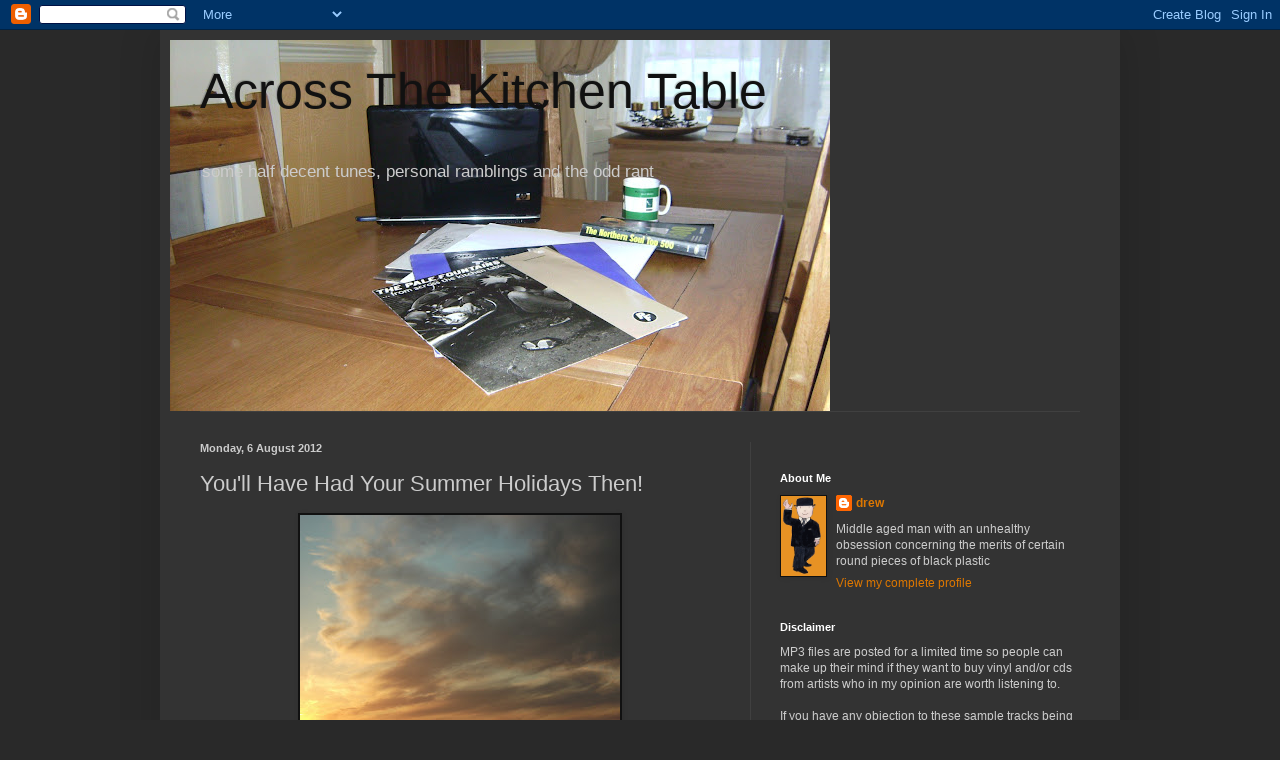

--- FILE ---
content_type: text/html; charset=UTF-8
request_url: https://acrossthekitchentable.blogspot.com/2012/08/youll-have-had-your-summer-holidays-then.html
body_size: 22924
content:
<!DOCTYPE html>
<html class='v2' dir='ltr' lang='en-GB'>
<head>
<link href='https://www.blogger.com/static/v1/widgets/4128112664-css_bundle_v2.css' rel='stylesheet' type='text/css'/>
<meta content='width=1100' name='viewport'/>
<meta content='text/html; charset=UTF-8' http-equiv='Content-Type'/>
<meta content='blogger' name='generator'/>
<link href='https://acrossthekitchentable.blogspot.com/favicon.ico' rel='icon' type='image/x-icon'/>
<link href='http://acrossthekitchentable.blogspot.com/2012/08/youll-have-had-your-summer-holidays-then.html' rel='canonical'/>
<link rel="alternate" type="application/atom+xml" title="             Across The Kitchen Table - Atom" href="https://acrossthekitchentable.blogspot.com/feeds/posts/default" />
<link rel="alternate" type="application/rss+xml" title="             Across The Kitchen Table - RSS" href="https://acrossthekitchentable.blogspot.com/feeds/posts/default?alt=rss" />
<link rel="service.post" type="application/atom+xml" title="             Across The Kitchen Table - Atom" href="https://www.blogger.com/feeds/704562197692201471/posts/default" />

<link rel="alternate" type="application/atom+xml" title="             Across The Kitchen Table - Atom" href="https://acrossthekitchentable.blogspot.com/feeds/9087308715269597819/comments/default" />
<!--Can't find substitution for tag [blog.ieCssRetrofitLinks]-->
<link href='https://blogger.googleusercontent.com/img/b/R29vZ2xl/AVvXsEiAymX6I4yTApRSpVgFAGKOjxG1TomGWMiyFOG62ByTlHyKiy0KfvDQ0GlzZzaT_gmcCy1mgSudWIcj8R8h-AzjJhD8ZVUZOCy1vaEg-LbEKkI9F9HV3uncx_63OcOU_CiG3YuduqE1FC8/s320/DSCF0841.JPG' rel='image_src'/>
<meta content='http://acrossthekitchentable.blogspot.com/2012/08/youll-have-had-your-summer-holidays-then.html' property='og:url'/>
<meta content='You&#39;ll Have Had Your Summer Holidays Then!' property='og:title'/>
<meta content='    Well that&#39;s the summer holidays over for another year. I would love to say that I am back at my desk today, tanned and thoroughly rested...' property='og:description'/>
<meta content='https://blogger.googleusercontent.com/img/b/R29vZ2xl/AVvXsEiAymX6I4yTApRSpVgFAGKOjxG1TomGWMiyFOG62ByTlHyKiy0KfvDQ0GlzZzaT_gmcCy1mgSudWIcj8R8h-AzjJhD8ZVUZOCy1vaEg-LbEKkI9F9HV3uncx_63OcOU_CiG3YuduqE1FC8/w1200-h630-p-k-no-nu/DSCF0841.JPG' property='og:image'/>
<title>             Across The Kitchen Table: You'll Have Had Your Summer Holidays Then!</title>
<style id='page-skin-1' type='text/css'><!--
/*
-----------------------------------------------
Blogger Template Style
Name:     Simple
Designer: Blogger
URL:      www.blogger.com
----------------------------------------------- */
/* Content
----------------------------------------------- */
body {
font: normal normal 12px Arial, Tahoma, Helvetica, FreeSans, sans-serif;
color: #cccccc;
background: #292929 none repeat scroll top left;
padding: 0 40px 40px 40px;
}
html body .region-inner {
min-width: 0;
max-width: 100%;
width: auto;
}
h2 {
font-size: 22px;
}
a:link {
text-decoration:none;
color: #dd7700;
}
a:visited {
text-decoration:none;
color: #cc6600;
}
a:hover {
text-decoration:underline;
color: #cc6600;
}
.body-fauxcolumn-outer .fauxcolumn-inner {
background: transparent none repeat scroll top left;
_background-image: none;
}
.body-fauxcolumn-outer .cap-top {
position: absolute;
z-index: 1;
height: 400px;
width: 100%;
}
.body-fauxcolumn-outer .cap-top .cap-left {
width: 100%;
background: transparent none repeat-x scroll top left;
_background-image: none;
}
.content-outer {
-moz-box-shadow: 0 0 40px rgba(0, 0, 0, .15);
-webkit-box-shadow: 0 0 5px rgba(0, 0, 0, .15);
-goog-ms-box-shadow: 0 0 10px #333333;
box-shadow: 0 0 40px rgba(0, 0, 0, .15);
margin-bottom: 1px;
}
.content-inner {
padding: 10px 10px;
}
.content-inner {
background-color: #333333;
}
/* Header
----------------------------------------------- */
.header-outer {
background: transparent none repeat-x scroll 0 -400px;
_background-image: none;
}
.Header h1 {
font: normal normal 50px Arial, Tahoma, Helvetica, FreeSans, sans-serif;
color: #111111;
text-shadow: -1px -1px 1px rgba(0, 0, 0, .2);
}
.Header h1 a {
color: #111111;
}
.Header .description {
font-size: 140%;
color: #cccccc;
}
.header-inner .Header .titlewrapper {
padding: 22px 30px;
}
.header-inner .Header .descriptionwrapper {
padding: 0 30px;
}
/* Tabs
----------------------------------------------- */
.tabs-inner .section:first-child {
border-top: 1px solid #404040;
}
.tabs-inner .section:first-child ul {
margin-top: -1px;
border-top: 1px solid #404040;
border-left: 0 solid #404040;
border-right: 0 solid #404040;
}
.tabs-inner .widget ul {
background: #222222 none repeat-x scroll 0 -800px;
_background-image: none;
border-bottom: 1px solid #404040;
margin-top: 0;
margin-left: -30px;
margin-right: -30px;
}
.tabs-inner .widget li a {
display: inline-block;
padding: .6em 1em;
font: normal normal 14px Arial, Tahoma, Helvetica, FreeSans, sans-serif;
color: #999999;
border-left: 1px solid #333333;
border-right: 0 solid #404040;
}
.tabs-inner .widget li:first-child a {
border-left: none;
}
.tabs-inner .widget li.selected a, .tabs-inner .widget li a:hover {
color: #ffffff;
background-color: #000000;
text-decoration: none;
}
/* Columns
----------------------------------------------- */
.main-outer {
border-top: 0 solid #404040;
}
.fauxcolumn-left-outer .fauxcolumn-inner {
border-right: 1px solid #404040;
}
.fauxcolumn-right-outer .fauxcolumn-inner {
border-left: 1px solid #404040;
}
/* Headings
----------------------------------------------- */
div.widget > h2,
div.widget h2.title {
margin: 0 0 1em 0;
font: normal bold 11px Arial, Tahoma, Helvetica, FreeSans, sans-serif;
color: #ffffff;
}
/* Widgets
----------------------------------------------- */
.widget .zippy {
color: #999999;
text-shadow: 2px 2px 1px rgba(0, 0, 0, .1);
}
.widget .popular-posts ul {
list-style: none;
}
/* Posts
----------------------------------------------- */
h2.date-header {
font: normal bold 11px Arial, Tahoma, Helvetica, FreeSans, sans-serif;
}
.date-header span {
background-color: transparent;
color: #cccccc;
padding: inherit;
letter-spacing: inherit;
margin: inherit;
}
.main-inner {
padding-top: 30px;
padding-bottom: 30px;
}
.main-inner .column-center-inner {
padding: 0 15px;
}
.main-inner .column-center-inner .section {
margin: 0 15px;
}
.post {
margin: 0 0 25px 0;
}
h3.post-title, .comments h4 {
font: normal normal 22px Arial, Tahoma, Helvetica, FreeSans, sans-serif;
margin: .75em 0 0;
}
.post-body {
font-size: 110%;
line-height: 1.4;
position: relative;
}
.post-body img, .post-body .tr-caption-container, .Profile img, .Image img,
.BlogList .item-thumbnail img {
padding: 0;
background: #111111;
border: 1px solid #111111;
-moz-box-shadow: 1px 1px 5px rgba(0, 0, 0, .1);
-webkit-box-shadow: 1px 1px 5px rgba(0, 0, 0, .1);
box-shadow: 1px 1px 5px rgba(0, 0, 0, .1);
}
.post-body img, .post-body .tr-caption-container {
padding: 1px;
}
.post-body .tr-caption-container {
color: #cccccc;
}
.post-body .tr-caption-container img {
padding: 0;
background: transparent;
border: none;
-moz-box-shadow: 0 0 0 rgba(0, 0, 0, .1);
-webkit-box-shadow: 0 0 0 rgba(0, 0, 0, .1);
box-shadow: 0 0 0 rgba(0, 0, 0, .1);
}
.post-header {
margin: 0 0 1.5em;
line-height: 1.6;
font-size: 90%;
}
.post-footer {
margin: 20px -2px 0;
padding: 5px 10px;
color: #888888;
background-color: #303030;
border-bottom: 1px solid #444444;
line-height: 1.6;
font-size: 90%;
}
#comments .comment-author {
padding-top: 1.5em;
border-top: 1px solid #404040;
background-position: 0 1.5em;
}
#comments .comment-author:first-child {
padding-top: 0;
border-top: none;
}
.avatar-image-container {
margin: .2em 0 0;
}
#comments .avatar-image-container img {
border: 1px solid #111111;
}
/* Comments
----------------------------------------------- */
.comments .comments-content .icon.blog-author {
background-repeat: no-repeat;
background-image: url([data-uri]);
}
.comments .comments-content .loadmore a {
border-top: 1px solid #999999;
border-bottom: 1px solid #999999;
}
.comments .comment-thread.inline-thread {
background-color: #303030;
}
.comments .continue {
border-top: 2px solid #999999;
}
/* Accents
---------------------------------------------- */
.section-columns td.columns-cell {
border-left: 1px solid #404040;
}
.blog-pager {
background: transparent none no-repeat scroll top center;
}
.blog-pager-older-link, .home-link,
.blog-pager-newer-link {
background-color: #333333;
padding: 5px;
}
.footer-outer {
border-top: 0 dashed #bbbbbb;
}
/* Mobile
----------------------------------------------- */
body.mobile  {
background-size: auto;
}
.mobile .body-fauxcolumn-outer {
background: transparent none repeat scroll top left;
}
.mobile .body-fauxcolumn-outer .cap-top {
background-size: 100% auto;
}
.mobile .content-outer {
-webkit-box-shadow: 0 0 3px rgba(0, 0, 0, .15);
box-shadow: 0 0 3px rgba(0, 0, 0, .15);
}
.mobile .tabs-inner .widget ul {
margin-left: 0;
margin-right: 0;
}
.mobile .post {
margin: 0;
}
.mobile .main-inner .column-center-inner .section {
margin: 0;
}
.mobile .date-header span {
padding: 0.1em 10px;
margin: 0 -10px;
}
.mobile h3.post-title {
margin: 0;
}
.mobile .blog-pager {
background: transparent none no-repeat scroll top center;
}
.mobile .footer-outer {
border-top: none;
}
.mobile .main-inner, .mobile .footer-inner {
background-color: #333333;
}
.mobile-index-contents {
color: #cccccc;
}
.mobile-link-button {
background-color: #dd7700;
}
.mobile-link-button a:link, .mobile-link-button a:visited {
color: #ffffff;
}
.mobile .tabs-inner .section:first-child {
border-top: none;
}
.mobile .tabs-inner .PageList .widget-content {
background-color: #000000;
color: #ffffff;
border-top: 1px solid #404040;
border-bottom: 1px solid #404040;
}
.mobile .tabs-inner .PageList .widget-content .pagelist-arrow {
border-left: 1px solid #404040;
}

--></style>
<style id='template-skin-1' type='text/css'><!--
body {
min-width: 960px;
}
.content-outer, .content-fauxcolumn-outer, .region-inner {
min-width: 960px;
max-width: 960px;
_width: 960px;
}
.main-inner .columns {
padding-left: 0;
padding-right: 360px;
}
.main-inner .fauxcolumn-center-outer {
left: 0;
right: 360px;
/* IE6 does not respect left and right together */
_width: expression(this.parentNode.offsetWidth -
parseInt("0") -
parseInt("360px") + 'px');
}
.main-inner .fauxcolumn-left-outer {
width: 0;
}
.main-inner .fauxcolumn-right-outer {
width: 360px;
}
.main-inner .column-left-outer {
width: 0;
right: 100%;
margin-left: -0;
}
.main-inner .column-right-outer {
width: 360px;
margin-right: -360px;
}
#layout {
min-width: 0;
}
#layout .content-outer {
min-width: 0;
width: 800px;
}
#layout .region-inner {
min-width: 0;
width: auto;
}
body#layout div.add_widget {
padding: 8px;
}
body#layout div.add_widget a {
margin-left: 32px;
}
--></style>
<link href='https://www.blogger.com/dyn-css/authorization.css?targetBlogID=704562197692201471&amp;zx=9ebf2bf7-9b62-4a3c-a8c6-a29c21d5018d' media='none' onload='if(media!=&#39;all&#39;)media=&#39;all&#39;' rel='stylesheet'/><noscript><link href='https://www.blogger.com/dyn-css/authorization.css?targetBlogID=704562197692201471&amp;zx=9ebf2bf7-9b62-4a3c-a8c6-a29c21d5018d' rel='stylesheet'/></noscript>
<meta name='google-adsense-platform-account' content='ca-host-pub-1556223355139109'/>
<meta name='google-adsense-platform-domain' content='blogspot.com'/>

</head>
<body class='loading variant-dark'>
<div class='navbar section' id='navbar' name='Navbar'><div class='widget Navbar' data-version='1' id='Navbar1'><script type="text/javascript">
    function setAttributeOnload(object, attribute, val) {
      if(window.addEventListener) {
        window.addEventListener('load',
          function(){ object[attribute] = val; }, false);
      } else {
        window.attachEvent('onload', function(){ object[attribute] = val; });
      }
    }
  </script>
<div id="navbar-iframe-container"></div>
<script type="text/javascript" src="https://apis.google.com/js/platform.js"></script>
<script type="text/javascript">
      gapi.load("gapi.iframes:gapi.iframes.style.bubble", function() {
        if (gapi.iframes && gapi.iframes.getContext) {
          gapi.iframes.getContext().openChild({
              url: 'https://www.blogger.com/navbar/704562197692201471?po\x3d9087308715269597819\x26origin\x3dhttps://acrossthekitchentable.blogspot.com',
              where: document.getElementById("navbar-iframe-container"),
              id: "navbar-iframe"
          });
        }
      });
    </script><script type="text/javascript">
(function() {
var script = document.createElement('script');
script.type = 'text/javascript';
script.src = '//pagead2.googlesyndication.com/pagead/js/google_top_exp.js';
var head = document.getElementsByTagName('head')[0];
if (head) {
head.appendChild(script);
}})();
</script>
</div></div>
<div class='body-fauxcolumns'>
<div class='fauxcolumn-outer body-fauxcolumn-outer'>
<div class='cap-top'>
<div class='cap-left'></div>
<div class='cap-right'></div>
</div>
<div class='fauxborder-left'>
<div class='fauxborder-right'></div>
<div class='fauxcolumn-inner'>
</div>
</div>
<div class='cap-bottom'>
<div class='cap-left'></div>
<div class='cap-right'></div>
</div>
</div>
</div>
<div class='content'>
<div class='content-fauxcolumns'>
<div class='fauxcolumn-outer content-fauxcolumn-outer'>
<div class='cap-top'>
<div class='cap-left'></div>
<div class='cap-right'></div>
</div>
<div class='fauxborder-left'>
<div class='fauxborder-right'></div>
<div class='fauxcolumn-inner'>
</div>
</div>
<div class='cap-bottom'>
<div class='cap-left'></div>
<div class='cap-right'></div>
</div>
</div>
</div>
<div class='content-outer'>
<div class='content-cap-top cap-top'>
<div class='cap-left'></div>
<div class='cap-right'></div>
</div>
<div class='fauxborder-left content-fauxborder-left'>
<div class='fauxborder-right content-fauxborder-right'></div>
<div class='content-inner'>
<header>
<div class='header-outer'>
<div class='header-cap-top cap-top'>
<div class='cap-left'></div>
<div class='cap-right'></div>
</div>
<div class='fauxborder-left header-fauxborder-left'>
<div class='fauxborder-right header-fauxborder-right'></div>
<div class='region-inner header-inner'>
<div class='header section' id='header' name='Header'><div class='widget Header' data-version='1' id='Header1'>
<div id='header-inner' style='background-image: url("https://blogger.googleusercontent.com/img/b/R29vZ2xl/AVvXsEgh0fhVubKYnapBClXWEDjdwDZRPqklEhCo1SLoDkt_gWaj0To8iKNOrbst7s9O4YPUd7diH6ZOGCsesZ0IPf9rVHZFSC_hN1U_RNaMnBuq0B1lSjCUV-s69zxhEIRECuni_vPyJ0NZkUno/s660/SANY0147.JPG"); background-position: left; min-height: 371px; _height: 371px; background-repeat: no-repeat; '>
<div class='titlewrapper' style='background: transparent'>
<h1 class='title' style='background: transparent; border-width: 0px'>
<a href='https://acrossthekitchentable.blogspot.com/'>
             Across The Kitchen Table
</a>
</h1>
</div>
<div class='descriptionwrapper'>
<p class='description'><span>













some half decent tunes, personal ramblings and the odd rant











                                 </span></p>
</div>
</div>
</div></div>
</div>
</div>
<div class='header-cap-bottom cap-bottom'>
<div class='cap-left'></div>
<div class='cap-right'></div>
</div>
</div>
</header>
<div class='tabs-outer'>
<div class='tabs-cap-top cap-top'>
<div class='cap-left'></div>
<div class='cap-right'></div>
</div>
<div class='fauxborder-left tabs-fauxborder-left'>
<div class='fauxborder-right tabs-fauxborder-right'></div>
<div class='region-inner tabs-inner'>
<div class='tabs no-items section' id='crosscol' name='Cross-column'></div>
<div class='tabs no-items section' id='crosscol-overflow' name='Cross-Column 2'></div>
</div>
</div>
<div class='tabs-cap-bottom cap-bottom'>
<div class='cap-left'></div>
<div class='cap-right'></div>
</div>
</div>
<div class='main-outer'>
<div class='main-cap-top cap-top'>
<div class='cap-left'></div>
<div class='cap-right'></div>
</div>
<div class='fauxborder-left main-fauxborder-left'>
<div class='fauxborder-right main-fauxborder-right'></div>
<div class='region-inner main-inner'>
<div class='columns fauxcolumns'>
<div class='fauxcolumn-outer fauxcolumn-center-outer'>
<div class='cap-top'>
<div class='cap-left'></div>
<div class='cap-right'></div>
</div>
<div class='fauxborder-left'>
<div class='fauxborder-right'></div>
<div class='fauxcolumn-inner'>
</div>
</div>
<div class='cap-bottom'>
<div class='cap-left'></div>
<div class='cap-right'></div>
</div>
</div>
<div class='fauxcolumn-outer fauxcolumn-left-outer'>
<div class='cap-top'>
<div class='cap-left'></div>
<div class='cap-right'></div>
</div>
<div class='fauxborder-left'>
<div class='fauxborder-right'></div>
<div class='fauxcolumn-inner'>
</div>
</div>
<div class='cap-bottom'>
<div class='cap-left'></div>
<div class='cap-right'></div>
</div>
</div>
<div class='fauxcolumn-outer fauxcolumn-right-outer'>
<div class='cap-top'>
<div class='cap-left'></div>
<div class='cap-right'></div>
</div>
<div class='fauxborder-left'>
<div class='fauxborder-right'></div>
<div class='fauxcolumn-inner'>
</div>
</div>
<div class='cap-bottom'>
<div class='cap-left'></div>
<div class='cap-right'></div>
</div>
</div>
<!-- corrects IE6 width calculation -->
<div class='columns-inner'>
<div class='column-center-outer'>
<div class='column-center-inner'>
<div class='main section' id='main' name='Main'><div class='widget Blog' data-version='1' id='Blog1'>
<div class='blog-posts hfeed'>

          <div class="date-outer">
        
<h2 class='date-header'><span>Monday, 6 August 2012</span></h2>

          <div class="date-posts">
        
<div class='post-outer'>
<div class='post hentry uncustomized-post-template' itemprop='blogPost' itemscope='itemscope' itemtype='http://schema.org/BlogPosting'>
<meta content='https://blogger.googleusercontent.com/img/b/R29vZ2xl/AVvXsEiAymX6I4yTApRSpVgFAGKOjxG1TomGWMiyFOG62ByTlHyKiy0KfvDQ0GlzZzaT_gmcCy1mgSudWIcj8R8h-AzjJhD8ZVUZOCy1vaEg-LbEKkI9F9HV3uncx_63OcOU_CiG3YuduqE1FC8/s320/DSCF0841.JPG' itemprop='image_url'/>
<meta content='704562197692201471' itemprop='blogId'/>
<meta content='9087308715269597819' itemprop='postId'/>
<a name='9087308715269597819'></a>
<h3 class='post-title entry-title' itemprop='name'>
You'll Have Had Your Summer Holidays Then!
</h3>
<div class='post-header'>
<div class='post-header-line-1'></div>
</div>
<div class='post-body entry-content' id='post-body-9087308715269597819' itemprop='description articleBody'>
<div class="separator" style="clear: both; text-align: center;">
<a href="https://blogger.googleusercontent.com/img/b/R29vZ2xl/AVvXsEiAymX6I4yTApRSpVgFAGKOjxG1TomGWMiyFOG62ByTlHyKiy0KfvDQ0GlzZzaT_gmcCy1mgSudWIcj8R8h-AzjJhD8ZVUZOCy1vaEg-LbEKkI9F9HV3uncx_63OcOU_CiG3YuduqE1FC8/s1600/DSCF0841.JPG" imageanchor="1" style="margin-left: 1em; margin-right: 1em;"><img border="0" height="240" src="https://blogger.googleusercontent.com/img/b/R29vZ2xl/AVvXsEiAymX6I4yTApRSpVgFAGKOjxG1TomGWMiyFOG62ByTlHyKiy0KfvDQ0GlzZzaT_gmcCy1mgSudWIcj8R8h-AzjJhD8ZVUZOCy1vaEg-LbEKkI9F9HV3uncx_63OcOU_CiG3YuduqE1FC8/s320/DSCF0841.JPG" width="320" /></a></div>
<br />
<br />
Well that's the summer holidays over for another year. I would love to say that I am back at my desk today, tanned and thoroughly rested but if I did then I would be a liar. I am slightly less pale blue than I was before my trip to the West Coast but the weather was hardly conducive to turning me into a bronze Adonis. Still we made the most of it and the boys had a great time.<br />
<br />
In other news, I picked the scooter up on Saturday on my way home from Machrihanish. It is now making a lovely noise thanks to the addition of a Gianelli sports exhaust expertly fitted by John at Glasgow Lambretta, just under 400 miles to go until it can be opened up properly.<br />
<br />
Oh,&nbsp; and to the two fuckwits that decided it would be fun to kick in my back lights on my car left in the drive when we were away. One day, you will realise just how much inconvenience, frustration not to mention anger you caused when someone does something similar to you. Until that day I wish on you both a particularly itchy dose of the crabs or a really fiery case of gonorrhoea or preferably both at the same time.<br />
<br />
Here is a rather good version of the Sidney Barnes track 'You'll Always Be In Style' by an unknown female artist found amongst a number of studio demos.<br />
<br />
Unknown Female - <a href="https://www.box.com/s/47625a59f7e6abfa2c53">You'll Always Be In Style</a>
<div style='clear: both;'></div>
</div>
<div class='post-footer'>
<div class='post-footer-line post-footer-line-1'>
<span class='post-author vcard'>
Posted by
<span class='fn' itemprop='author' itemscope='itemscope' itemtype='http://schema.org/Person'>
<meta content='https://www.blogger.com/profile/12469084438125548989' itemprop='url'/>
<a class='g-profile' href='https://www.blogger.com/profile/12469084438125548989' rel='author' title='author profile'>
<span itemprop='name'>drew</span>
</a>
</span>
</span>
<span class='post-timestamp'>
at
<meta content='http://acrossthekitchentable.blogspot.com/2012/08/youll-have-had-your-summer-holidays-then.html' itemprop='url'/>
<a class='timestamp-link' href='https://acrossthekitchentable.blogspot.com/2012/08/youll-have-had-your-summer-holidays-then.html' rel='bookmark' title='permanent link'><abbr class='published' itemprop='datePublished' title='2012-08-06T07:00:00+01:00'>07:00</abbr></a>
</span>
<span class='post-comment-link'>
</span>
<span class='post-icons'>
<span class='item-action'>
<a href='https://www.blogger.com/email-post/704562197692201471/9087308715269597819' title='Email Post'>
<img alt='' class='icon-action' height='13' src='https://resources.blogblog.com/img/icon18_email.gif' width='18'/>
</a>
</span>
<span class='item-control blog-admin pid-2094818200'>
<a href='https://www.blogger.com/post-edit.g?blogID=704562197692201471&postID=9087308715269597819&from=pencil' title='Edit Post'>
<img alt='' class='icon-action' height='18' src='https://resources.blogblog.com/img/icon18_edit_allbkg.gif' width='18'/>
</a>
</span>
</span>
<div class='post-share-buttons goog-inline-block'>
<a class='goog-inline-block share-button sb-email' href='https://www.blogger.com/share-post.g?blogID=704562197692201471&postID=9087308715269597819&target=email' target='_blank' title='Email This'><span class='share-button-link-text'>Email This</span></a><a class='goog-inline-block share-button sb-blog' href='https://www.blogger.com/share-post.g?blogID=704562197692201471&postID=9087308715269597819&target=blog' onclick='window.open(this.href, "_blank", "height=270,width=475"); return false;' target='_blank' title='BlogThis!'><span class='share-button-link-text'>BlogThis!</span></a><a class='goog-inline-block share-button sb-twitter' href='https://www.blogger.com/share-post.g?blogID=704562197692201471&postID=9087308715269597819&target=twitter' target='_blank' title='Share to X'><span class='share-button-link-text'>Share to X</span></a><a class='goog-inline-block share-button sb-facebook' href='https://www.blogger.com/share-post.g?blogID=704562197692201471&postID=9087308715269597819&target=facebook' onclick='window.open(this.href, "_blank", "height=430,width=640"); return false;' target='_blank' title='Share to Facebook'><span class='share-button-link-text'>Share to Facebook</span></a><a class='goog-inline-block share-button sb-pinterest' href='https://www.blogger.com/share-post.g?blogID=704562197692201471&postID=9087308715269597819&target=pinterest' target='_blank' title='Share to Pinterest'><span class='share-button-link-text'>Share to Pinterest</span></a>
</div>
</div>
<div class='post-footer-line post-footer-line-2'>
<span class='post-labels'>
</span>
</div>
<div class='post-footer-line post-footer-line-3'>
<span class='post-location'>
</span>
</div>
</div>
</div>
<div class='comments' id='comments'>
<a name='comments'></a>
<h4>5 comments:</h4>
<div id='Blog1_comments-block-wrapper'>
<dl class='avatar-comment-indent' id='comments-block'>
<dt class='comment-author ' id='c5367720336710720799'>
<a name='c5367720336710720799'></a>
<div class="avatar-image-container vcard"><span dir="ltr"><a href="https://www.blogger.com/profile/09704293846638226252" target="" rel="nofollow" onclick="" class="avatar-hovercard" id="av-5367720336710720799-09704293846638226252"><img src="https://resources.blogblog.com/img/blank.gif" width="35" height="35" class="delayLoad" style="display: none;" longdesc="//blogger.googleusercontent.com/img/b/R29vZ2xl/AVvXsEgcgbCJJb4N74CJh2jnfQaqKIB6DUQ4qhwo2UlVuHJZSezIxutKpupsGjo_Azu4k_gMcLZe3_GaAh4BxNkpSI2VLZ9rTv-M37J3bgk1t5S1RPKoL4MO-CSnEfbJF_Cytg/s45-c/IMG_7981.jpg" alt="" title="davyh">

<noscript><img src="//blogger.googleusercontent.com/img/b/R29vZ2xl/AVvXsEgcgbCJJb4N74CJh2jnfQaqKIB6DUQ4qhwo2UlVuHJZSezIxutKpupsGjo_Azu4k_gMcLZe3_GaAh4BxNkpSI2VLZ9rTv-M37J3bgk1t5S1RPKoL4MO-CSnEfbJF_Cytg/s45-c/IMG_7981.jpg" width="35" height="35" class="photo" alt=""></noscript></a></span></div>
<a href='https://www.blogger.com/profile/09704293846638226252' rel='nofollow'>davyh</a>
said...
</dt>
<dd class='comment-body' id='Blog1_cmt-5367720336710720799'>
<p>
Welcome back. Weeks and weeks of school summer hols still to go here: we&#39;ve nothing booked but I hope we manage a few days &#39;away&#39; somewhere. <br /><br />Last couple of weeks &#39;staycation&#39; have been ace, mind.<br /><br />&#39;Bronze Adonis&#39; - arf.
</p>
</dd>
<dd class='comment-footer'>
<span class='comment-timestamp'>
<a href='https://acrossthekitchentable.blogspot.com/2012/08/youll-have-had-your-summer-holidays-then.html?showComment=1344246119689#c5367720336710720799' title='comment permalink'>
6 August 2012 at 10:41
</a>
<span class='item-control blog-admin pid-1883839625'>
<a class='comment-delete' href='https://www.blogger.com/comment/delete/704562197692201471/5367720336710720799' title='Delete Comment'>
<img src='https://resources.blogblog.com/img/icon_delete13.gif'/>
</a>
</span>
</span>
</dd>
<dt class='comment-author ' id='c7678899466961673646'>
<a name='c7678899466961673646'></a>
<div class="avatar-image-container avatar-stock"><span dir="ltr"><img src="//resources.blogblog.com/img/blank.gif" width="35" height="35" alt="" title="Anonymous">

</span></div>
Anonymous
said...
</dt>
<dd class='comment-body' id='Blog1_cmt-7678899466961673646'>
<p>
Welcome home. Hope we didn&#39;t leave too much of a mess for ya.
</p>
</dd>
<dd class='comment-footer'>
<span class='comment-timestamp'>
<a href='https://acrossthekitchentable.blogspot.com/2012/08/youll-have-had-your-summer-holidays-then.html?showComment=1344263789755#c7678899466961673646' title='comment permalink'>
6 August 2012 at 15:36
</a>
<span class='item-control blog-admin pid-283013739'>
<a class='comment-delete' href='https://www.blogger.com/comment/delete/704562197692201471/7678899466961673646' title='Delete Comment'>
<img src='https://resources.blogblog.com/img/icon_delete13.gif'/>
</a>
</span>
</span>
</dd>
<dt class='comment-author blog-author' id='c7830483208078104915'>
<a name='c7830483208078104915'></a>
<div class="avatar-image-container vcard"><span dir="ltr"><a href="https://www.blogger.com/profile/12469084438125548989" target="" rel="nofollow" onclick="" class="avatar-hovercard" id="av-7830483208078104915-12469084438125548989"><img src="https://resources.blogblog.com/img/blank.gif" width="35" height="35" class="delayLoad" style="display: none;" longdesc="//blogger.googleusercontent.com/img/b/R29vZ2xl/AVvXsEix--j7TjERbRdVrRl9dW0PQRAhN2IRMhtkthJ8GSy8gjHpjViY4Cznl-LrYDGvx5atiVyICvBiZNB3pq1dW9Zo42u-8WcoO2qIFhRj9SRG7FfL1swfKqeEnkCSXWWoDO0/s45-c/mrbenn.gif" alt="" title="drew">

<noscript><img src="//blogger.googleusercontent.com/img/b/R29vZ2xl/AVvXsEix--j7TjERbRdVrRl9dW0PQRAhN2IRMhtkthJ8GSy8gjHpjViY4Cznl-LrYDGvx5atiVyICvBiZNB3pq1dW9Zo42u-8WcoO2qIFhRj9SRG7FfL1swfKqeEnkCSXWWoDO0/s45-c/mrbenn.gif" width="35" height="35" class="photo" alt=""></noscript></a></span></div>
<a href='https://www.blogger.com/profile/12469084438125548989' rel='nofollow'>drew</a>
said...
</dt>
<dd class='comment-body' id='Blog1_cmt-7830483208078104915'>
<p>
The house was fine, it was the bloody car that pissed me off.<br /><br />Davy, kids here back to school next week!
</p>
</dd>
<dd class='comment-footer'>
<span class='comment-timestamp'>
<a href='https://acrossthekitchentable.blogspot.com/2012/08/youll-have-had-your-summer-holidays-then.html?showComment=1344283199929#c7830483208078104915' title='comment permalink'>
6 August 2012 at 20:59
</a>
<span class='item-control blog-admin pid-2094818200'>
<a class='comment-delete' href='https://www.blogger.com/comment/delete/704562197692201471/7830483208078104915' title='Delete Comment'>
<img src='https://resources.blogblog.com/img/icon_delete13.gif'/>
</a>
</span>
</span>
</dd>
<dt class='comment-author ' id='c8195533295608815665'>
<a name='c8195533295608815665'></a>
<div class="avatar-image-container vcard"><span dir="ltr"><a href="https://www.blogger.com/profile/13590436106154960912" target="" rel="nofollow" onclick="" class="avatar-hovercard" id="av-8195533295608815665-13590436106154960912"><img src="https://resources.blogblog.com/img/blank.gif" width="35" height="35" class="delayLoad" style="display: none;" longdesc="//blogger.googleusercontent.com/img/b/R29vZ2xl/AVvXsEiyK9Kv3VHfLLyWMjxYNfeOIFW_KT3U9TTNQ5_4m3syUcLRigtICyBCBubzLrlxu85mX1CDvyNWy3oPV1n2auiBZdWiQ6zWvEo66ks6QW55v0vXgpQsp9A8k_K9BoV_QQ/s45-c/*" alt="" title="dickvandyke">

<noscript><img src="//blogger.googleusercontent.com/img/b/R29vZ2xl/AVvXsEiyK9Kv3VHfLLyWMjxYNfeOIFW_KT3U9TTNQ5_4m3syUcLRigtICyBCBubzLrlxu85mX1CDvyNWy3oPV1n2auiBZdWiQ6zWvEo66ks6QW55v0vXgpQsp9A8k_K9BoV_QQ/s45-c/*" width="35" height="35" class="photo" alt=""></noscript></a></span></div>
<a href='https://www.blogger.com/profile/13590436106154960912' rel='nofollow'>dickvandyke</a>
said...
</dt>
<dd class='comment-body' id='Blog1_cmt-8195533295608815665'>
<p>
Glad things were braw at the but n ben.  (Sunday Post 1968)<br />Those 2 look like they put Irn Bru on their porridge.<br />Is RAF Macrahanish a slagheap now then?
</p>
</dd>
<dd class='comment-footer'>
<span class='comment-timestamp'>
<a href='https://acrossthekitchentable.blogspot.com/2012/08/youll-have-had-your-summer-holidays-then.html?showComment=1344373854074#c8195533295608815665' title='comment permalink'>
7 August 2012 at 22:10
</a>
<span class='item-control blog-admin pid-1177957312'>
<a class='comment-delete' href='https://www.blogger.com/comment/delete/704562197692201471/8195533295608815665' title='Delete Comment'>
<img src='https://resources.blogblog.com/img/icon_delete13.gif'/>
</a>
</span>
</span>
</dd>
<dt class='comment-author blog-author' id='c8108276683901975556'>
<a name='c8108276683901975556'></a>
<div class="avatar-image-container vcard"><span dir="ltr"><a href="https://www.blogger.com/profile/12469084438125548989" target="" rel="nofollow" onclick="" class="avatar-hovercard" id="av-8108276683901975556-12469084438125548989"><img src="https://resources.blogblog.com/img/blank.gif" width="35" height="35" class="delayLoad" style="display: none;" longdesc="//blogger.googleusercontent.com/img/b/R29vZ2xl/AVvXsEix--j7TjERbRdVrRl9dW0PQRAhN2IRMhtkthJ8GSy8gjHpjViY4Cznl-LrYDGvx5atiVyICvBiZNB3pq1dW9Zo42u-8WcoO2qIFhRj9SRG7FfL1swfKqeEnkCSXWWoDO0/s45-c/mrbenn.gif" alt="" title="drew">

<noscript><img src="//blogger.googleusercontent.com/img/b/R29vZ2xl/AVvXsEix--j7TjERbRdVrRl9dW0PQRAhN2IRMhtkthJ8GSy8gjHpjViY4Cznl-LrYDGvx5atiVyICvBiZNB3pq1dW9Zo42u-8WcoO2qIFhRj9SRG7FfL1swfKqeEnkCSXWWoDO0/s45-c/mrbenn.gif" width="35" height="35" class="photo" alt=""></noscript></a></span></div>
<a href='https://www.blogger.com/profile/12469084438125548989' rel='nofollow'>drew</a>
said...
</dt>
<dd class='comment-body' id='Blog1_cmt-8108276683901975556'>
<p>
They are worth a watching Dickie.<br /><br />RAF Machrihanish is now a civilian airport with two flights a week from Glasgow. All the shelters etc are now used for wind turbine production and other local firms.<br /><br />A few weeks ago in the Herald it said that the area was one of the most radioactive in Scotland. That begs the question what were all those transport planes using the longest airstrip in Europe, carrying.
</p>
</dd>
<dd class='comment-footer'>
<span class='comment-timestamp'>
<a href='https://acrossthekitchentable.blogspot.com/2012/08/youll-have-had-your-summer-holidays-then.html?showComment=1344422896199#c8108276683901975556' title='comment permalink'>
8 August 2012 at 11:48
</a>
<span class='item-control blog-admin pid-2094818200'>
<a class='comment-delete' href='https://www.blogger.com/comment/delete/704562197692201471/8108276683901975556' title='Delete Comment'>
<img src='https://resources.blogblog.com/img/icon_delete13.gif'/>
</a>
</span>
</span>
</dd>
</dl>
</div>
<p class='comment-footer'>
<a href='https://www.blogger.com/comment/fullpage/post/704562197692201471/9087308715269597819' onclick='javascript:window.open(this.href, "bloggerPopup", "toolbar=0,location=0,statusbar=1,menubar=0,scrollbars=yes,width=640,height=500"); return false;'>Post a Comment</a>
</p>
</div>
</div>

        </div></div>
      
</div>
<div class='blog-pager' id='blog-pager'>
<span id='blog-pager-newer-link'>
<a class='blog-pager-newer-link' href='https://acrossthekitchentable.blogspot.com/2012/08/lost-your-love-of-life.html' id='Blog1_blog-pager-newer-link' title='Newer Post'>Newer Post</a>
</span>
<span id='blog-pager-older-link'>
<a class='blog-pager-older-link' href='https://acrossthekitchentable.blogspot.com/2012/07/nothing-to-see-here.html' id='Blog1_blog-pager-older-link' title='Older Post'>Older Post</a>
</span>
<a class='home-link' href='https://acrossthekitchentable.blogspot.com/'>Home</a>
</div>
<div class='clear'></div>
<div class='post-feeds'>
<div class='feed-links'>
Subscribe to:
<a class='feed-link' href='https://acrossthekitchentable.blogspot.com/feeds/9087308715269597819/comments/default' target='_blank' type='application/atom+xml'>Post Comments (Atom)</a>
</div>
</div>
</div></div>
</div>
</div>
<div class='column-left-outer'>
<div class='column-left-inner'>
<aside>
</aside>
</div>
</div>
<div class='column-right-outer'>
<div class='column-right-inner'>
<aside>
<div class='sidebar section' id='sidebar-right-1'><div class='widget HTML' data-version='1' id='HTML4'>
<div class='widget-content'>
<script>var _wau = _wau || []; _wau.push(["tab", "4h9bz9lqnsd0", "nts", "right-lower"]);(function() { var s=document.createElement("script"); s.async=true; s.src="http://widgets.amung.us/tab.js";document.getElementsByTagName("head")[0].appendChild(s);})();</script>
</div>
<div class='clear'></div>
</div><div class='widget Profile' data-version='1' id='Profile2'>
<h2>About Me</h2>
<div class='widget-content'>
<a href='https://www.blogger.com/profile/12469084438125548989'><img alt='My photo' class='profile-img' height='80' src='//blogger.googleusercontent.com/img/b/R29vZ2xl/AVvXsEix--j7TjERbRdVrRl9dW0PQRAhN2IRMhtkthJ8GSy8gjHpjViY4Cznl-LrYDGvx5atiVyICvBiZNB3pq1dW9Zo42u-8WcoO2qIFhRj9SRG7FfL1swfKqeEnkCSXWWoDO0/s220/mrbenn.gif' width='45'/></a>
<dl class='profile-datablock'>
<dt class='profile-data'>
<a class='profile-name-link g-profile' href='https://www.blogger.com/profile/12469084438125548989' rel='author' style='background-image: url(//www.blogger.com/img/logo-16.png);'>
drew
</a>
</dt>
<dd class='profile-textblock'>Middle aged man with an unhealthy obsession concerning the merits of certain round pieces of black plastic</dd>
</dl>
<a class='profile-link' href='https://www.blogger.com/profile/12469084438125548989' rel='author'>View my complete profile</a>
<div class='clear'></div>
</div>
</div><div class='widget Text' data-version='1' id='Text1'>
<h2 class='title'>Disclaimer</h2>
<div class='widget-content'>
MP3 files are posted for a limited time so people can make up their mind if they want to buy vinyl and/or cds from artists who in my opinion are worth listening to.<br/><br/>If you have any objection to these sample tracks being posted then email me and I will take them down which would be a shame as other music obsessives may remain ignorant of these great tracks<br/>
</div>
<div class='clear'></div>
</div><div class='widget HTML' data-version='1' id='HTML3'>
<h2 class='title'>If you wish to contact me</h2>
<div class='widget-content'>
billisdead@live.co.uk
</div>
<div class='clear'></div>
</div><div class='widget Image' data-version='1' id='Image1'>
<h2>This Site Is Sponsored by . . .</h2>
<div class='widget-content'>
<img alt='This Site Is Sponsored by . . .' height='220' id='Image1_img' src='https://blogger.googleusercontent.com/img/b/R29vZ2xl/AVvXsEju3vwwbh0xAUabFhJLZwKX7XoEz0n9rczkpnnEsA3q_l5tL53ukK4FRBbm_M0YJ4SfneqmkUosHpnSi7ziWjoz3AHITJdXFpzkO0Pg_oV3j-Xk9BrqtxHRgVpdBIi_v8rvBrnbuAgGJDk/s220/sturdy+girl.jpg' width='190'/>
<br/>
<span class='caption'>Another proud member of the "This Blog Continues To Decline" Foundation For Middle -Aged Men!</span>
</div>
<div class='clear'></div>
</div><div class='widget BlogList' data-version='1' id='BlogList2'>
<h2 class='title'>Inspiration for this blog</h2>
<div class='widget-content'>
<div class='blog-list-container' id='BlogList2_container'>
<ul id='BlogList2_blogs'>
<li style='display: block;'>
<div class='blog-icon'>
<img data-lateloadsrc='https://lh3.googleusercontent.com/blogger_img_proxy/AEn0k_vHfWUGv7ecnbvVR2zTgpGrr2uS3R2eJDVhaOaIY54f4wPdqlu3tFkMNvkLlb5u_4ZnEebZm0XoMjBAmZIDmFcvxOGP4ZeezFbj2-Y=s16-w16-h16' height='16' width='16'/>
</div>
<div class='blog-content'>
<div class='blog-title'>
<a href='https://acidted.wordpress.com' target='_blank'>
ACID TED</a>
</div>
<div class='item-content'>
<div class='item-time'>
1 day ago
</div>
</div>
</div>
<div style='clear: both;'></div>
</li>
<li style='display: block;'>
<div class='blog-icon'>
<img data-lateloadsrc='https://lh3.googleusercontent.com/blogger_img_proxy/AEn0k_v0RZ4EyCdU7xD4-FnAQ7xY2_8Ci_zrUXkjKbvjDcXe9KJ9n0GkWG-Nsl8ih4hPg602LmNyu3C6nlKwkql7bUJZSQtnd375ZgZlKA5R_o9QX7e8_sWriRYjGw=s16-w16-h16' height='16' width='16'/>
</div>
<div class='blog-content'>
<div class='blog-title'>
<a href='https://theghostofelectricity.blogspot.com/' target='_blank'>
THE GHOST OF ELECTRICITY</a>
</div>
<div class='item-content'>
<div class='item-time'>
12 years ago
</div>
</div>
</div>
<div style='clear: both;'></div>
</li>
<li style='display: block;'>
<div class='blog-icon'>
<img data-lateloadsrc='https://lh3.googleusercontent.com/blogger_img_proxy/AEn0k_s_jWJM2CkODUSSGrwo6Ma0gyahmqu3Y1qrGW2SA4WMWt5Y0TCOeS3WmvR8DLkT8sK9JUIiIyKFFPnVIF8HJBlSB9k5klIMyvCn7WXjXQ=s16-w16-h16' height='16' width='16'/>
</div>
<div class='blog-content'>
<div class='blog-title'>
<a href='https://thenewvinylvillain.com' target='_blank'>
The New Vinyl Villain</a>
</div>
<div class='item-content'>
<div class='item-time'>
20 hours ago
</div>
</div>
</div>
<div style='clear: both;'></div>
</li>
</ul>
<div class='clear'></div>
</div>
</div>
</div><div class='widget BlogList' data-version='1' id='BlogList1'>
<h2 class='title'>My Blog List</h2>
<div class='widget-content'>
<div class='blog-list-container' id='BlogList1_container'>
<ul id='BlogList1_blogs'>
<li style='display: block;'>
<div class='blog-icon'>
<img data-lateloadsrc='https://lh3.googleusercontent.com/blogger_img_proxy/AEn0k_upt_dLU952wu6VQyOTxoU8VPa9P8LzTg8w5wveVhMV8ADEeGL8-eKKEZwkEKytg-A2CQ0-jzlBZVgb7r3_ehIRkHfcsGAojJ6vCtwYRTI=s16-w16-h16' height='16' width='16'/>
</div>
<div class='blog-content'>
<div class='blog-title'>
<a href='https://baggingarea.blogspot.com/' target='_blank'>
Bagging Area</a>
</div>
<div class='item-content'>
<div class='item-time'>
17 hours ago
</div>
</div>
</div>
<div style='clear: both;'></div>
</li>
<li style='display: block;'>
<div class='blog-icon'>
<img data-lateloadsrc='https://lh3.googleusercontent.com/blogger_img_proxy/AEn0k_sfFAnRY7WSCyPZGyiCdAcFGMmbcsv-aEMYzWvj4dz-AbUtKfuWdlxnBXheXuEEKHyPmI35qBdpicX9Lq29OcSUNXzB0MGJwyMZ5c_z=s16-w16-h16' height='16' width='16'/>
</div>
<div class='blog-content'>
<div class='blog-title'>
<a href='http://histopten.blogspot.com/' target='_blank'>
My Top Ten</a>
</div>
<div class='item-content'>
<div class='item-time'>
17 hours ago
</div>
</div>
</div>
<div style='clear: both;'></div>
</li>
<li style='display: block;'>
<div class='blog-icon'>
<img data-lateloadsrc='https://lh3.googleusercontent.com/blogger_img_proxy/AEn0k_v3lDj4HF0njCwThSyuxCmz88qsxUvP_YUYPnKsikE79vvXrpCTO8RXYwhIXZf2ILQBia7A0KH9UAqz5YQWezTtM_ZZgIk42mDsz_5MXiQcWhFI4p0=s16-w16-h16' height='16' width='16'/>
</div>
<div class='blog-content'>
<div class='blog-title'>
<a href='https://charitychicmusic.blogspot.com/' target='_blank'>
Charity Chic Music</a>
</div>
<div class='item-content'>
<div class='item-time'>
17 hours ago
</div>
</div>
</div>
<div style='clear: both;'></div>
</li>
<li style='display: block;'>
<div class='blog-icon'>
<img data-lateloadsrc='https://lh3.googleusercontent.com/blogger_img_proxy/AEn0k_szxFta0_oNxn2sNnVVBH1iQmO7hXrPlpatNk0mGGovr5i27et-pcOPzSFF0RjsqS9F7D0l92mVPDBT74AsyhRa7AlExgQ=s16-w16-h16' height='16' width='16'/>
</div>
<div class='blog-content'>
<div class='blog-title'>
<a href='https://plainorpan.com' target='_blank'>
Plain Or Pan?</a>
</div>
<div class='item-content'>
<div class='item-time'>
2 days ago
</div>
</div>
</div>
<div style='clear: both;'></div>
</li>
<li style='display: block;'>
<div class='blog-icon'>
<img data-lateloadsrc='https://lh3.googleusercontent.com/blogger_img_proxy/AEn0k_towzP0_km8-6-90G0Lba4kcTYEuN70QnrwfPHdHw2LaVul_LR-hdDsnNXwO48-3lRVUrAnvQt5QKVnubg_YztAq69TQYemjZYVV4Szta7RyL0=s16-w16-h16' height='16' width='16'/>
</div>
<div class='blog-content'>
<div class='blog-title'>
<a href='https://dubioustaste.wordpress.com' target='_blank'>
A History of Dubious Taste</a>
</div>
<div class='item-content'>
<div class='item-time'>
2 days ago
</div>
</div>
</div>
<div style='clear: both;'></div>
</li>
<li style='display: block;'>
<div class='blog-icon'>
<img data-lateloadsrc='https://lh3.googleusercontent.com/blogger_img_proxy/AEn0k_toRXFyaXJVXgMLPhXaDeP4mr29r6yym1gCjoUMtkePTBlHolvq_DEfZhZcA4UhTaOWlIii2noJ-IcNlbQm7oIYnkeOjH0rQpYfsG87SEYZ-FKiMQ8=s16-w16-h16' height='16' width='16'/>
</div>
<div class='blog-content'>
<div class='blog-title'>
<a href='https://pureclubclassics.blogspot.com/' target='_blank'>
Pure Club Classics</a>
</div>
<div class='item-content'>
<div class='item-time'>
3 days ago
</div>
</div>
</div>
<div style='clear: both;'></div>
</li>
<li style='display: block;'>
<div class='blog-icon'>
<img data-lateloadsrc='https://lh3.googleusercontent.com/blogger_img_proxy/AEn0k_sckFxRbnFW1qmV9ez_zbV2Qfb3z4AnToxt_ObUjEdqFXav_9RNvQXFWZdssk_vbRJfYDaSBSXYiD4wa43AlhQ9ivfM057z3_ykvIH3PUz6zc_W=s16-w16-h16' height='16' width='16'/>
</div>
<div class='blog-content'>
<div class='blog-title'>
<a href='https://musictodiefor.wordpress.com' target='_blank'>
My Weblog</a>
</div>
<div class='item-content'>
<div class='item-time'>
6 days ago
</div>
</div>
</div>
<div style='clear: both;'></div>
</li>
<li style='display: block;'>
<div class='blog-icon'>
<img data-lateloadsrc='https://lh3.googleusercontent.com/blogger_img_proxy/AEn0k_sMY82p3KTk8sb-jQ8jnpxCPtdNqYpxk95r7zibgaEJ9G9fILPfzENMRBF8bHztjy_lGnFyzMMJ2lFBTDm3rODRCE6pOYC5DUvMtTAmk3Y=s16-w16-h16' height='16' width='16'/>
</div>
<div class='blog-content'>
<div class='blog-title'>
<a href='http://darcysfeelit.blogspot.com/' target='_blank'>
Feel It</a>
</div>
<div class='item-content'>
<div class='item-time'>
1 week ago
</div>
</div>
</div>
<div style='clear: both;'></div>
</li>
<li style='display: block;'>
<div class='blog-icon'>
<img data-lateloadsrc='https://lh3.googleusercontent.com/blogger_img_proxy/AEn0k_tj2AapnF5Fgo6wsxnGD6TPXe3RZOSFD1t47WPz7PtWeib9DVqGAd-V6qDWi3ooanhb2hmCrdB_P7RZqQbfkRnTcmYHaOQBOlpeqXO_qtiRyXRXNQZ7Lh5gY3Cx=s16-w16-h16' height='16' width='16'/>
</div>
<div class='blog-content'>
<div class='blog-title'>
<a href='http://unthoughtofthoughsomehow.blogspot.com/' target='_blank'>
Unthought of, though, somehow</a>
</div>
<div class='item-content'>
<div class='item-time'>
1 week ago
</div>
</div>
</div>
<div style='clear: both;'></div>
</li>
<li style='display: block;'>
<div class='blog-icon'>
<img data-lateloadsrc='https://lh3.googleusercontent.com/blogger_img_proxy/AEn0k_uhWy_TIpDgfJUS7iWKe0GmFUuRMkZZv3-xDRCgnbdnOB1pNNygnc37k86Rqmclzw529qvmsqCLgXe72IAYAE8KIH9kmf3_beNPBYYhs1ERcUpN-0W-Xl4=s16-w16-h16' height='16' width='16'/>
</div>
<div class='blog-content'>
<div class='blog-title'>
<a href='http://afewgoodtimesinmylife.blogspot.com/' target='_blank'>
A few good times in my life</a>
</div>
<div class='item-content'>
<div class='item-time'>
3 weeks ago
</div>
</div>
</div>
<div style='clear: both;'></div>
</li>
<li style='display: block;'>
<div class='blog-icon'>
<img data-lateloadsrc='https://lh3.googleusercontent.com/blogger_img_proxy/AEn0k_sZsELks92J9Y613VhiVV5la2XnEfJEGoFrkYgWd76OXGtU-uJAZeHW8SEvoRfFHu7H4CTJNYWOc8aD3Bf52NEhKp_XcvULULjugKMqwfoahA=s16-w16-h16' height='16' width='16'/>
</div>
<div class='blog-content'>
<div class='blog-title'>
<a href='http://spoolsparadise.blogspot.com/' target='_blank'>
Spools Paradise</a>
</div>
<div class='item-content'>
<div class='item-time'>
1 month ago
</div>
</div>
</div>
<div style='clear: both;'></div>
</li>
<li style='display: block;'>
<div class='blog-icon'>
<img data-lateloadsrc='https://lh3.googleusercontent.com/blogger_img_proxy/AEn0k_uFPRgBHWi7AukCYFuhBdRe2arDrE5Zr532uZh6qMql3sbFHE5sX8eMRV9zLqf-tHBbKt1lf0vIayHFoDi6Hk4W7Z9ktdCGp37jNrPGros=s16-w16-h16' height='16' width='16'/>
</div>
<div class='blog-content'>
<div class='blog-title'>
<a href='http://planetmondo.blogspot.com/' target='_blank'>
Planet Mondo -                            Atomic Blog</a>
</div>
<div class='item-content'>
<div class='item-time'>
1 year ago
</div>
</div>
</div>
<div style='clear: both;'></div>
</li>
<li style='display: block;'>
<div class='blog-icon'>
<img data-lateloadsrc='https://lh3.googleusercontent.com/blogger_img_proxy/AEn0k_tXwfVqjF3sSsVitKQlSm-At0ElWy0Ylv_VM5flpc0jyUgdtmiMiOhMLlxjShNa3tiUrrHKqofTLhCNSkiHX4wKKjdA6ppyp3CjeA=s16-w16-h16' height='16' width='16'/>
</div>
<div class='blog-content'>
<div class='blog-title'>
<a href='http://dusty7s.blogspot.com/' target='_blank'>
dustysevens</a>
</div>
<div class='item-content'>
<div class='item-time'>
1 year ago
</div>
</div>
</div>
<div style='clear: both;'></div>
</li>
<li style='display: block;'>
<div class='blog-icon'>
<img data-lateloadsrc='https://lh3.googleusercontent.com/blogger_img_proxy/AEn0k_s2Ok9TWh3__xC4sX8W3IgsFJ_QlZapj3R9XeDXKLTAd8btu10OIe36bg4iUSGDLfpWSQcxJur8FYIiFQheH2rGJyIZIMYYx6_T7GcIwy58CIB2=s16-w16-h16' height='16' width='16'/>
</div>
<div class='blog-content'>
<div class='blog-title'>
<a href='https://thatperfectbeat.blogspot.com/' target='_blank'>
THE NEVER ENDING SEARCH FOR THE PERFECT BEAT</a>
</div>
<div class='item-content'>
<div class='item-time'>
2 years ago
</div>
</div>
</div>
<div style='clear: both;'></div>
</li>
<li style='display: block;'>
<div class='blog-icon'>
<img data-lateloadsrc='https://lh3.googleusercontent.com/blogger_img_proxy/AEn0k_vuh1FtbaKtu7pUZ0ewOkjQAVNvStQMXv1qHBXkcwrrugRR-SycrJb1DcLub3qHtgMYEQjzKe0yJZQU2dOgcC3LXHfH3hecCJ_nWcmYlVY=s16-w16-h16' height='16' width='16'/>
</div>
<div class='blog-content'>
<div class='blog-title'>
<a href='https://www.descargadrivers.com/' target='_blank'>
Castles In Space</a>
</div>
<div class='item-content'>
<div class='item-time'>
3 years ago
</div>
</div>
</div>
<div style='clear: both;'></div>
</li>
<li style='display: block;'>
<div class='blog-icon'>
<img data-lateloadsrc='https://lh3.googleusercontent.com/blogger_img_proxy/AEn0k_vRpeJ1RBprOvy9Mv_6ThHQHOl3ZW_xDl29ELVArCzEN8U1xZzLzq7qvPWTFTqIs3wdcxFlJEm8lbYts1KU4sZGRRvjx_Jr6MGDRNfit2R2YlrRzoUzmxIjYQUY1nvZoUXj=s16-w16-h16' height='16' width='16'/>
</div>
<div class='blog-content'>
<div class='blog-title'>
<a href='https://cryingallthewaytothechipshop.wordpress.com' target='_blank'>
Crying All The Way To The Chip Shop</a>
</div>
<div class='item-content'>
<div class='item-time'>
3 years ago
</div>
</div>
</div>
<div style='clear: both;'></div>
</li>
<li style='display: block;'>
<div class='blog-icon'>
<img data-lateloadsrc='https://lh3.googleusercontent.com/blogger_img_proxy/AEn0k_sebo6YBFjwXYAQvK6wSEK7E8xSprTspjVJvimmGxR7VCy3u0eGUbMA4mfAYLs6Mj4b5KN6N-MGSnyijl8CNpgiyEuL_wnOlelATWneWE19ws_xPX7nHw=s16-w16-h16' height='16' width='16'/>
</div>
<div class='blog-content'>
<div class='blog-title'>
<a href='http://lineartrackinglives.blogspot.com/' target='_blank'>
Linear Tracking Lives!</a>
</div>
<div class='item-content'>
<div class='item-time'>
4 years ago
</div>
</div>
</div>
<div style='clear: both;'></div>
</li>
<li style='display: block;'>
<div class='blog-icon'>
<img data-lateloadsrc='https://lh3.googleusercontent.com/blogger_img_proxy/AEn0k_sfI0CStCMDtclKvI7ck1U4vivclunsH7QNYtPyzmW2JhN5LN8tI4XYrmLk2FKNyy1j669QzcaPWtTZ6p-MA_65HW3Y2PBn=s16-w16-h16' height='16' width='16'/>
</div>
<div class='blog-content'>
<div class='blog-title'>
<a href='https://17seconds.co.uk/blog' target='_blank'>
17 SECONDS</a>
</div>
<div class='item-content'>
<div class='item-time'>
5 years ago
</div>
</div>
</div>
<div style='clear: both;'></div>
</li>
<li style='display: block;'>
<div class='blog-icon'>
<img data-lateloadsrc='https://lh3.googleusercontent.com/blogger_img_proxy/AEn0k_vrnnFRk6BOGfEJVGwl3ZM5gc4BxwkQW4dfqfepUxWJ4DqlMkA8es2V9x_1kIdkzJsqteVg6u48N0gtUQzFmvQ-6QTNj_A5s9oXqoNNuTfYyg=s16-w16-h16' height='16' width='16'/>
</div>
<div class='blog-content'>
<div class='blog-title'>
<a href='http://popcultureddd.blogspot.com/' target='_blank'>
Pop Cultureddd</a>
</div>
<div class='item-content'>
<div class='item-time'>
6 years ago
</div>
</div>
</div>
<div style='clear: both;'></div>
</li>
<li style='display: block;'>
<div class='blog-icon'>
<img data-lateloadsrc='https://lh3.googleusercontent.com/blogger_img_proxy/AEn0k_tb5agpkI2Z_KPpS6nCm66gMMsaPDVxRFqbYrG7uMc78tnb3iD8N3WyPjONApkMDLbcX9HDvBZRFrfFykYkS03H_XxoJwc56yOoTEwiF66EHOY=s16-w16-h16' height='16' width='16'/>
</div>
<div class='blog-content'>
<div class='blog-title'>
<a href='https://dereksdaily45.blogspot.com/' target='_blank'>
Derek's Daily 45</a>
</div>
<div class='item-content'>
<div class='item-time'>
6 years ago
</div>
</div>
</div>
<div style='clear: both;'></div>
</li>
<li style='display: block;'>
<div class='blog-icon'>
<img data-lateloadsrc='https://lh3.googleusercontent.com/blogger_img_proxy/AEn0k_vzB8zt4pU4GzbKVnmQ8UWYkekMPaPbyByq_Dq13zk64fvokxAjWXMnXIBE14fdUMnfSb3RAbXsKxztHR_427kds04ljSnRQJ6YRzkaWPgVLUDtpc_X6w=s16-w16-h16' height='16' width='16'/>
</div>
<div class='blog-content'>
<div class='blog-title'>
<a href='https://thesoundofbeingok.wordpress.com' target='_blank'>
The Sound of Being Ok</a>
</div>
<div class='item-content'>
<div class='item-time'>
6 years ago
</div>
</div>
</div>
<div style='clear: both;'></div>
</li>
<li style='display: block;'>
<div class='blog-icon'>
<img data-lateloadsrc='https://lh3.googleusercontent.com/blogger_img_proxy/AEn0k_se92va5HUmT1jhNHRojuhuOujRV-8XKru6BUWybClkGbmEhmzWnqqXRb8DRhWiubB3litMax_HNzQpmPf5mKl5H60eH-w40AprarS5VGU=s16-w16-h16' height='16' width='16'/>
</div>
<div class='blog-content'>
<div class='blog-title'>
<a href='https://sexy-loser.blogspot.com/' target='_blank'>
Sexyloser.</a>
</div>
<div class='item-content'>
<div class='item-time'>
7 years ago
</div>
</div>
</div>
<div style='clear: both;'></div>
</li>
<li style='display: block;'>
<div class='blog-icon'>
<img data-lateloadsrc='https://lh3.googleusercontent.com/blogger_img_proxy/AEn0k_vBrwneskLS_zxkTWbcB8o313Ibqv2OrMBtSZhMOVpEKxgd-S0LOB8J3ak-IM6Pwa6xvWf-e9qKTY6m4L2B85zqeoQVkZ5yPBKV=s16-w16-h16' height='16' width='16'/>
</div>
<div class='blog-content'>
<div class='blog-title'>
<a href='https://globalvariables.net' target='_blank'>
Audio Out</a>
</div>
<div class='item-content'>
<div class='item-time'>
7 years ago
</div>
</div>
</div>
<div style='clear: both;'></div>
</li>
<li style='display: block;'>
<div class='blog-icon'>
<img data-lateloadsrc='https://lh3.googleusercontent.com/blogger_img_proxy/AEn0k_sbMx7TthdRKkU5I8zbJNCJRSxKgUYhrtkZDQdSIxlEfe4ryOG--Q7ic492P6LXIvYU0Faf2VwtSANELc5R5y8a7z_7Vw=s16-w16-h16' height='16' width='16'/>
</div>
<div class='blog-content'>
<div class='blog-title'>
<a href='http://songbytoad.com/' target='_blank'>
Song, by Toad</a>
</div>
<div class='item-content'>
<div class='item-time'>
7 years ago
</div>
</div>
</div>
<div style='clear: both;'></div>
</li>
<li style='display: block;'>
<div class='blog-icon'>
<img data-lateloadsrc='https://lh3.googleusercontent.com/blogger_img_proxy/AEn0k_uJ-gkLbruBkoZeqDSd-apQjJX-WRdGGk0-lXE_NvxlJRUkuvDEjX4vAlBvjYDCZKN65dzcmhX0T7aqjT5eTo1f5_CK-DCY8jzqXO4wiCE4Sw=s16-w16-h16' height='16' width='16'/>
</div>
<div class='blog-content'>
<div class='blog-title'>
<a href='https://wycranything.wordpress.com' target='_blank'>
When You Can't Remember Anything....</a>
</div>
<div class='item-content'>
<div class='item-time'>
8 years ago
</div>
</div>
</div>
<div style='clear: both;'></div>
</li>
<li style='display: block;'>
<div class='blog-icon'>
<img data-lateloadsrc='https://lh3.googleusercontent.com/blogger_img_proxy/AEn0k_tiUXIsEyAUtDYC25dOda1OmD7Tfr34c-DlQDj40ZMuarWtvsRn8ZM-HzvBsJNN4mEe9lNMaBmphB2bMWXFXgb3kmlQQlqSb6-naWRrAHj2wmik=s16-w16-h16' height='16' width='16'/>
</div>
<div class='blog-content'>
<div class='blog-title'>
<a href='http://toomuchapplepie.blogspot.com/' target='_blank'>
Too Much Apple Pie</a>
</div>
<div class='item-content'>
<div class='item-time'>
9 years ago
</div>
</div>
</div>
<div style='clear: both;'></div>
</li>
<li style='display: block;'>
<div class='blog-icon'>
<img data-lateloadsrc='https://lh3.googleusercontent.com/blogger_img_proxy/AEn0k_tb6w-tw02ISSfFGZZP9a_CB7_14kY6Y5tqC9unOpZUNjzJtsWmFt69_HtXAmQGMDW9-8Pu5JWA6a8mt6fUltH0NUQnAMv-Vvg=s16-w16-h16' height='16' width='16'/>
</div>
<div class='blog-content'>
<div class='blog-title'>
<a href='http://aertog.blogspot.com/' target='_blank'>
I Sold Up And Moved To Mars</a>
</div>
<div class='item-content'>
<div class='item-time'>
9 years ago
</div>
</div>
</div>
<div style='clear: both;'></div>
</li>
<li style='display: block;'>
<div class='blog-icon'>
<img data-lateloadsrc='https://lh3.googleusercontent.com/blogger_img_proxy/AEn0k_s6LNgvrCCqjie2QI9Aj8UsMudM9-qwYHOZ-FmgvzHQlzwxyqhblRIxFV0J3CkDen9SUAKNL6F885rwPN-4sOSzQCE1LQZ4-qXt_zA=s16-w16-h16' height='16' width='16'/>
</div>
<div class='blog-content'>
<div class='blog-title'>
<a href='http://www.burningworld.co.uk/' target='_blank'>
Burning World</a>
</div>
<div class='item-content'>
<div class='item-time'>
10 years ago
</div>
</div>
</div>
<div style='clear: both;'></div>
</li>
<li style='display: block;'>
<div class='blog-icon'>
<img data-lateloadsrc='https://lh3.googleusercontent.com/blogger_img_proxy/AEn0k_vqwwudZApeysdPfYCnJgMYDJRJoIXWfcDOqG-cgXZxsLKedPMt_cSFRnU0dnJ-C2cDCFNhnJ8qlZNTjeuOYYliTpaSU0bYh_ppamFoKIMHJDjMNABL8ic=s16-w16-h16' height='16' width='16'/>
</div>
<div class='blog-content'>
<div class='blog-title'>
<a href='http://andbeforethefirstkiss.blogspot.com/' target='_blank'>
And Before The First Kiss</a>
</div>
<div class='item-content'>
<div class='item-time'>
11 years ago
</div>
</div>
</div>
<div style='clear: both;'></div>
</li>
<li style='display: block;'>
<div class='blog-icon'>
<img data-lateloadsrc='https://lh3.googleusercontent.com/blogger_img_proxy/AEn0k_shJpJK_DaWa6T0duurwpQibmuHFEfkC2nyX1kts4kqFeyywyIH8lZeCgcz334gHtCqQoTCloXJ_mP51qAPAy_6IYdWlx9JpCzm0LnzmUeMsxE_hsPe2NmCUZLTVEU=s16-w16-h16' height='16' width='16'/>
</div>
<div class='blog-content'>
<div class='blog-title'>
<a href='http://thisblogcontinuestodecline.blogspot.com/' target='_blank'>
This Blog Continues To Decline</a>
</div>
<div class='item-content'>
<div class='item-time'>
11 years ago
</div>
</div>
</div>
<div style='clear: both;'></div>
</li>
<li style='display: block;'>
<div class='blog-icon'>
<img data-lateloadsrc='https://lh3.googleusercontent.com/blogger_img_proxy/AEn0k_sB-Mvus84aAmCFCL_k_mX1L_lrZIyvC3DBat6F2sgYFuCzFy7bcWzamEq-l28KuQfecJwmR7fLIN95kvX3t3aash-_IeEMgW4ndxS5dDlka-9t_Zk64kAPWPK7=s16-w16-h16' height='16' width='16'/>
</div>
<div class='blog-content'>
<div class='blog-title'>
<a href='https://thesongsthatpeoplesing.wordpress.com' target='_blank'>
The Songs That People Sing</a>
</div>
<div class='item-content'>
<div class='item-time'>
11 years ago
</div>
</div>
</div>
<div style='clear: both;'></div>
</li>
<li style='display: block;'>
<div class='blog-icon'>
<img data-lateloadsrc='https://lh3.googleusercontent.com/blogger_img_proxy/AEn0k_tVXxzN_ZaMdADUL_C-OzHlNVm_kP6ina7l2_r1rQHfkBp0SO7RNydfHtiJkwdOs80eiH8AyArpHxsNk_orWJg6TsVSpt4Qyh7YQo8GINrJbA=s16-w16-h16' height='16' width='16'/>
</div>
<div class='blog-content'>
<div class='blog-title'>
<a href='https://itallstarted.wordpress.com' target='_blank'>
It All Started With Carbon Monoxide</a>
</div>
<div class='item-content'>
<div class='item-time'>
12 years ago
</div>
</div>
</div>
<div style='clear: both;'></div>
</li>
<li style='display: block;'>
<div class='blog-icon'>
<img data-lateloadsrc='https://lh3.googleusercontent.com/blogger_img_proxy/AEn0k_vyA6dJpx9bueBoUjofBbS0mfMUmV4_1FJiqYHQAXzyn7Gs7hSCb1hh6oDkCw657ClBdgMzHauIzsnS8Q0rZNorQVh-U7mDVVbSyceM4E4gY-jsokhc=s16-w16-h16' height='16' width='16'/>
</div>
<div class='blog-content'>
<div class='blog-title'>
<a href='https://sixhundredstories.wordpress.com' target='_blank'>
Six Hundred Stories</a>
</div>
<div class='item-content'>
<div class='item-time'>
12 years ago
</div>
</div>
</div>
<div style='clear: both;'></div>
</li>
<li style='display: block;'>
<div class='blog-icon'>
<img data-lateloadsrc='https://lh3.googleusercontent.com/blogger_img_proxy/AEn0k_tK5NFPUa4W2pa3dRmSt01gW8i3kzf76V_0LiY0TaNG-wGz7d05aRz6l32sGnwIm5-xKXCA4OIaR1qqgOHWUIqtGb2givgyl_f_H7DPWK557NXRN90P8kI=s16-w16-h16' height='16' width='16'/>
</div>
<div class='blog-content'>
<div class='blog-title'>
<a href='https://howdoesthatonegoagain.tumblr.com/' target='_blank'>
how does that one go again?</a>
</div>
<div class='item-content'>
<div class='item-time'>
12 years ago
</div>
</div>
</div>
<div style='clear: both;'></div>
</li>
<li style='display: block;'>
<div class='blog-icon'>
<img data-lateloadsrc='https://lh3.googleusercontent.com/blogger_img_proxy/AEn0k_v7tDvDcES2g7QFpYXa_al4Wq95iMROX4khnPgkFnM1-hmc7Bj4VfwNdZF1bUjFSHoN91KS1zLXLomUWKfhL7PU67X0Ie_q4UjEZwwfeNJBmtQvMA=s16-w16-h16' height='16' width='16'/>
</div>
<div class='blog-content'>
<div class='blog-title'>
<a href='https://rippedinglasgow.blogspot.com/' target='_blank'>
Ripped In Glasgow</a>
</div>
<div class='item-content'>
<div class='item-time'>
15 years ago
</div>
</div>
</div>
<div style='clear: both;'></div>
</li>
<li style='display: block;'>
<div class='blog-icon'>
<img data-lateloadsrc='https://lh3.googleusercontent.com/blogger_img_proxy/AEn0k_smNEcX1pJyaEZmTw4aqkX_U2i5tMKeCkfZiKgcsu0_Zo74ufBSy61zkidbVIsVo5EPsoXuiJ90_JCtPXk4sMBVylG222qMNFBV8mM=s16-w16-h16' height='16' width='16'/>
</div>
<div class='blog-content'>
<div class='blog-title'>
<a href='http://pogoagogo.blogspot.com/' target='_blank'>
pogo a go-go</a>
</div>
<div class='item-content'>
<div class='item-time'>
15 years ago
</div>
</div>
</div>
<div style='clear: both;'></div>
</li>
<li style='display: block;'>
<div class='blog-icon'>
<img data-lateloadsrc='https://lh3.googleusercontent.com/blogger_img_proxy/AEn0k_uMJdsgPKaCj7pQeWCezdwboqfngRPx5XKWZCUBs0q-gfgj3RTSCRsum9GDM4kcu0qJTi8wJQuNKbaz2m4Yf8tnowpZHiONJKA4UUx4jTZ3=s16-w16-h16' height='16' width='16'/>
</div>
<div class='blog-content'>
<div class='blog-title'>
<a href='http://girlonatrain.blogspot.com/' target='_blank'>
GirlonaTrain</a>
</div>
<div class='item-content'>
<div class='item-time'>
15 years ago
</div>
</div>
</div>
<div style='clear: both;'></div>
</li>
<li style='display: block;'>
<div class='blog-icon'>
<img data-lateloadsrc='https://lh3.googleusercontent.com/blogger_img_proxy/AEn0k_t9nX7-Bf-LTmZDXt32innfYOFLmNBrZmZp1iveKckM8joYSoec9wzbVDBS7jzS-VmKP5FWNza8CDaP90DJH_wdWBFwChTIMf6ak60aQzplFmM1U1RP9M8i2N7ib4zw1r5ySUqs-_thyz2q21DMpw=s16-w16-h16' height='16' width='16'/>
</div>
<div class='blog-content'>
<div class='blog-title'>
<a href='http://inoneeraandouttheother.blogspot.co.uk/?zx=622cd8149bc40df5' target='_blank'>
Blogger</a>
</div>
<div class='item-content'>
<div class='item-time'>
<!--Can't find substitution for tag [item.timePeriodSinceLastUpdate]-->
</div>
</div>
</div>
<div style='clear: both;'></div>
</li>
<li style='display: block;'>
<div class='blog-icon'>
<img data-lateloadsrc='https://lh3.googleusercontent.com/blogger_img_proxy/AEn0k_sh4CgzrbvBNrOoisVTIJTTKhHdtiURoPQ6Zmdt7wgSweG-YzA540L_zri3TKKgSP46eKFlM8kJBTlweR9HQUr5S78XeP0l68x3nMEr-LKBAGAeup-yeULy1leHEhHn=s16-w16-h16' height='16' width='16'/>
</div>
<div class='blog-content'>
<div class='blog-title'>
<a href='http://fitsandstarts.squarespace.com/blog?format=rss' target='_blank'>
FITS and STARTS</a>
</div>
<div class='item-content'>
<div class='item-time'>
<!--Can't find substitution for tag [item.timePeriodSinceLastUpdate]-->
</div>
</div>
</div>
<div style='clear: both;'></div>
</li>
<li style='display: block;'>
<div class='blog-icon'>
<img data-lateloadsrc='https://lh3.googleusercontent.com/blogger_img_proxy/AEn0k_vHWFGsfvfE-46tUGqRAsEi5xhO3xiosAD6hp2zCVxkhGCIrzT45b7nXyiNChN8L6sB__SdT9LyBMI1Y4eMqkcXUjmUXX4l90c3nufzO5rSBknpRAYWOrDjQaIHbQ=s16-w16-h16' height='16' width='16'/>
</div>
<div class='blog-content'>
<div class='blog-title'>
<a href='http://pretendinglifeislikeasong.wordpress.com/feed/' target='_blank'>
Pretending Life Is Like A Song</a>
</div>
<div class='item-content'>
<div class='item-time'>
<!--Can't find substitution for tag [item.timePeriodSinceLastUpdate]-->
</div>
</div>
</div>
<div style='clear: both;'></div>
</li>
<li style='display: block;'>
<div class='blog-icon'>
<img data-lateloadsrc='https://lh3.googleusercontent.com/blogger_img_proxy/AEn0k_uiViJgeLmM-ZAzMvH1YWx1iPk9ObJrr9bfIn3irCziYoW_DeR82krarPfqqM5Ah-2kytm3ovrV5UltYmsqePcyN3BVicTqUCSTqqmAbg=s16-w16-h16' height='16' width='16'/>
</div>
<div class='blog-content'>
<div class='blog-title'>
<a href='http://gaforsyth.wordpress.com/feed/' target='_blank'>
Jim McLean's rabbit</a>
</div>
<div class='item-content'>
<div class='item-time'>
<!--Can't find substitution for tag [item.timePeriodSinceLastUpdate]-->
</div>
</div>
</div>
<div style='clear: both;'></div>
</li>
<li style='display: block;'>
<div class='blog-icon'>
<img data-lateloadsrc='https://lh3.googleusercontent.com/blogger_img_proxy/AEn0k_vPBXC-RZT_nvGWWBcMsgKn5cHekEE3lvirzHNFbWV5MqTKNrS7xLQqhHmR8xM7q5NV5s36ak6q3NelP6srgAiBtEtBAyJ2GUGeusJRf-k_88D0RiE9EwyaRfJzAhT9VQywz9qjFuh1b3VLzEs6Dg=s16-w16-h16' height='16' width='16'/>
</div>
<div class='blog-content'>
<div class='blog-title'>
<a href='https://1001desertislandsingles.blogspot.com/?zx=c43fb9fce14b06a' target='_blank'>
Blogger</a>
</div>
<div class='item-content'>
<div class='item-time'>
<!--Can't find substitution for tag [item.timePeriodSinceLastUpdate]-->
</div>
</div>
</div>
<div style='clear: both;'></div>
</li>
<li style='display: block;'>
<div class='blog-icon'>
<img data-lateloadsrc='https://lh3.googleusercontent.com/blogger_img_proxy/AEn0k_tkaorVaQ0ZxB6F_5WKsR5los8zqCvXBIAreLD7iNCcESxmHaJhKAQfB2er6UVGdlb-yreSNjF64CLyZah67efzSln_t8enu-5C2EitHuEOzzUZDDc3=s16-w16-h16' height='16' width='16'/>
</div>
<div class='blog-content'>
<div class='blog-title'>
<a href='http://anorthcountrybhoy2.blogspot.com/feeds/posts/default' target='_blank'>
A North Country Bhoy</a>
</div>
<div class='item-content'>
<div class='item-time'>
<!--Can't find substitution for tag [item.timePeriodSinceLastUpdate]-->
</div>
</div>
</div>
<div style='clear: both;'></div>
</li>
<li style='display: block;'>
<div class='blog-icon'>
<img data-lateloadsrc='https://lh3.googleusercontent.com/blogger_img_proxy/AEn0k_s5RdmBdmtk6RRuJBcsalJO_Rocn3dHtfcdxPW1fhU5KfxGw9KtKxfyrsO4xuSyr2cYGOvquhCwlFKpIqnaH2lnL7oZ739hVX2geEsetXpdxCDx=s16-w16-h16' height='16' width='16'/>
</div>
<div class='blog-content'>
<div class='blog-title'>
<a href='http://www.cookingupaquietstorm.com/' target='_blank'>
Cooking Up A Quiet Storm</a>
</div>
<div class='item-content'>
<div class='item-time'>
<!--Can't find substitution for tag [item.timePeriodSinceLastUpdate]-->
</div>
</div>
</div>
<div style='clear: both;'></div>
</li>
</ul>
<div class='clear'></div>
</div>
</div>
</div><div class='widget HTML' data-version='1' id='HTML1'>
<div class='widget-content'>
<style type="text/css">table.lfmWidgetchart_47b9362fbca347e55a87625563b046dc td {margin:0 !important;padding:0 !important;border:0 !important;}table.lfmWidgetchart_47b9362fbca347e55a87625563b046dc tr.lfmHead a:hover {background:url(https://lh3.googleusercontent.com/blogger_img_proxy/AEn0k_sbVX7qS1LahAhhADOHeAz7DTUAPGGlg4RsKb0p44Ug4sxhdcfqgfQ0UlveJx7K0E66e0va5ozG_cr_HJsLSzKiAkX2czIcvpUFEi3k6WFtsqqgeOGV9N-95ESFmEIFsUdqhNcumn7Y-8E-NpMQzlCJlg=s0-d) no-repeat 0 0 !important;}table.lfmWidgetchart_47b9362fbca347e55a87625563b046dc tr.lfmEmbed object {float:left;}table.lfmWidgetchart_47b9362fbca347e55a87625563b046dc tr.lfmFoot td.lfmConfig a:hover {background:url(https://lh3.googleusercontent.com/blogger_img_proxy/AEn0k_uJaHVyGKmn6tuegz0Nsq3J2m0pzc898ks4O7p2pYoXdnw7wuCgp2oPaOjw2z-64wAUJzIWQ_1m7AmZIR_ov2sbxDm4uUd9aq1YVPZGqy0N3LF22hrC=s0-d) no-repeat 0px 0 !important;;}table.lfmWidgetchart_47b9362fbca347e55a87625563b046dc tr.lfmFoot td.lfmView a:hover {background:url(https://lh3.googleusercontent.com/blogger_img_proxy/AEn0k_uJaHVyGKmn6tuegz0Nsq3J2m0pzc898ks4O7p2pYoXdnw7wuCgp2oPaOjw2z-64wAUJzIWQ_1m7AmZIR_ov2sbxDm4uUd9aq1YVPZGqy0N3LF22hrC=s0-d) no-repeat -85px 0 !important;}table.lfmWidgetchart_47b9362fbca347e55a87625563b046dc tr.lfmFoot td.lfmPopup a:hover {background:url(https://lh3.googleusercontent.com/blogger_img_proxy/AEn0k_uJaHVyGKmn6tuegz0Nsq3J2m0pzc898ks4O7p2pYoXdnw7wuCgp2oPaOjw2z-64wAUJzIWQ_1m7AmZIR_ov2sbxDm4uUd9aq1YVPZGqy0N3LF22hrC=s0-d) no-repeat -159px 0 !important;}</style>
<table border="0" cellpadding="0" cellspacing="0" style="width:184px;" class="lfmWidgetchart_47b9362fbca347e55a87625563b046dc"><tr class="lfmHead"><td><a style="display:block;overflow:hidden;height:20px;width:184px;background:url(https://lh3.googleusercontent.com/blogger_img_proxy/AEn0k_sbVX7qS1LahAhhADOHeAz7DTUAPGGlg4RsKb0p44Ug4sxhdcfqgfQ0UlveJx7K0E66e0va5ozG_cr_HJsLSzKiAkX2czIcvpUFEi3k6WFtsqqgeOGV9N-95ESFmEIFsUdqhNcumn7Y-8E-NpMQzlCJlg=s0-d) no-repeat 0 -20px;text-decoration:none;border:0;" href="http://www.last.fm/user/billisdead" target="_blank" title="billisdead: Recently Listened Tracks"></a></td></tr><tr class="lfmEmbed"><td><object id="lfmEmbed_1544232507" data="http://cdn.last.fm/widgets/chart/friends_6.swf" width="184" codebase="http://download.macromedia.com/pub/shockwave/cabs/flash/swflash.cab#version=7,0,0,0" height="199" type="application/x-shockwave-flash"> <param value="//cdn.last.fm/widgets/chart/friends_6.swf" name="movie"> <param value="type=recenttracks&amp;user=billisdead&amp;theme=red&amp;lang=en&amp;widget_id=chart_47b9362fbca347e55a87625563b046dc" name="flashvars"/> <param value="always" name="allowScriptAccess"/> <param value="all" name="allowNetworking"/> <param value="true" name="allowFullScreen"/> <param value="high" name="quality"/> <param value="d01f3c" name="bgcolor"/> <param value="transparent" name="wmode"/> <param value="true" name="menu"/> </object></td></tr><tr class="lfmFoot"><td style="background:url(https://lh3.googleusercontent.com/blogger_img_proxy/AEn0k_un1cNqUv_WIRuDioOD3mBPD3pU-vC_uuKjEtSjYiOEKLFP7SPHgtMq_4jvQFFxgRxaaLDlSrQqXDGfZVdfIOo36H1uIxfEyhtiu_KWIFm5GlgUX_WvAw=s0-d) repeat-x 0 0;text-align:right;"><table border="0" cellspacing="0" cellpadding="0" style="width:184px;"><tr><td class="lfmConfig"><a style="display:block;overflow:hidden;width:85px;height:20px;float:right;background:url(https://lh3.googleusercontent.com/blogger_img_proxy/AEn0k_uJaHVyGKmn6tuegz0Nsq3J2m0pzc898ks4O7p2pYoXdnw7wuCgp2oPaOjw2z-64wAUJzIWQ_1m7AmZIR_ov2sbxDm4uUd9aq1YVPZGqy0N3LF22hrC=s0-d) no-repeat 0px -20px;text-decoration:none;border:0;" href="http://www.last.fm/widgets/?colour=red&amp;chartType=recenttracks&amp;user=billisdead&amp;chartFriends=1&amp;from=code&amp;widget=chart" target="_blank" title="Get your own widget"></a></td><td style="width:74px;" class="lfmView"><a style="display:block;overflow:hidden;width:74px;height:20px;background:url(https://lh3.googleusercontent.com/blogger_img_proxy/AEn0k_uJaHVyGKmn6tuegz0Nsq3J2m0pzc898ks4O7p2pYoXdnw7wuCgp2oPaOjw2z-64wAUJzIWQ_1m7AmZIR_ov2sbxDm4uUd9aq1YVPZGqy0N3LF22hrC=s0-d) no-repeat -85px -20px;text-decoration:none;border:0;" href="http://www.last.fm/user/billisdead" target="_blank" title="View billisdead's profile"></a></td><td style="width:25px;" class="lfmPopup"><a style="display:block;overflow:hidden;width:25px;height:20px;background:url(https://lh3.googleusercontent.com/blogger_img_proxy/AEn0k_uJaHVyGKmn6tuegz0Nsq3J2m0pzc898ks4O7p2pYoXdnw7wuCgp2oPaOjw2z-64wAUJzIWQ_1m7AmZIR_ov2sbxDm4uUd9aq1YVPZGqy0N3LF22hrC=s0-d) no-repeat -159px -20px;text-decoration:none;border:0;" href="http://www.last.fm/widgets/popup/?colour=red&amp;chartType=recenttracks&amp;user=billisdead&amp;chartFriends=1&amp;from=code&amp;widget=chart&amp;resize=1" target="_blank" title="Load this chart in a pop up" onclick="window.open(this.href + '&amp;resize=0','lfm_popup','height=299,width=234,resizable=yes,scrollbars=yes'); return false;"></a></td></tr></table></td></tr></table>
</div>
<div class='clear'></div>
</div></div>
<table border='0' cellpadding='0' cellspacing='0' class='section-columns columns-2'>
<tbody>
<tr>
<td class='first columns-cell'>
<div class='sidebar no-items section' id='sidebar-right-2-1'></div>
</td>
<td class='columns-cell'>
<div class='sidebar section' id='sidebar-right-2-2'><div class='widget Followers' data-version='1' id='Followers2'>
<h2 class='title'>Followers</h2>
<div class='widget-content'>
<div id='Followers2-wrapper'>
<div style='margin-right:2px;'>
<div><script type="text/javascript" src="https://apis.google.com/js/platform.js"></script>
<div id="followers-iframe-container"></div>
<script type="text/javascript">
    window.followersIframe = null;
    function followersIframeOpen(url) {
      gapi.load("gapi.iframes", function() {
        if (gapi.iframes && gapi.iframes.getContext) {
          window.followersIframe = gapi.iframes.getContext().openChild({
            url: url,
            where: document.getElementById("followers-iframe-container"),
            messageHandlersFilter: gapi.iframes.CROSS_ORIGIN_IFRAMES_FILTER,
            messageHandlers: {
              '_ready': function(obj) {
                window.followersIframe.getIframeEl().height = obj.height;
              },
              'reset': function() {
                window.followersIframe.close();
                followersIframeOpen("https://www.blogger.com/followers/frame/704562197692201471?colors\x3dCgt0cmFuc3BhcmVudBILdHJhbnNwYXJlbnQaByNjY2NjY2MiByNkZDc3MDAqByMzMzMzMzMyByNmZmZmZmY6ByNjY2NjY2NCByNkZDc3MDBKByM5OTk5OTlSByNkZDc3MDBaC3RyYW5zcGFyZW50\x26pageSize\x3d21\x26hl\x3den-GB\x26origin\x3dhttps://acrossthekitchentable.blogspot.com");
              },
              'open': function(url) {
                window.followersIframe.close();
                followersIframeOpen(url);
              }
            }
          });
        }
      });
    }
    followersIframeOpen("https://www.blogger.com/followers/frame/704562197692201471?colors\x3dCgt0cmFuc3BhcmVudBILdHJhbnNwYXJlbnQaByNjY2NjY2MiByNkZDc3MDAqByMzMzMzMzMyByNmZmZmZmY6ByNjY2NjY2NCByNkZDc3MDBKByM5OTk5OTlSByNkZDc3MDBaC3RyYW5zcGFyZW50\x26pageSize\x3d21\x26hl\x3den-GB\x26origin\x3dhttps://acrossthekitchentable.blogspot.com");
  </script></div>
</div>
</div>
<div class='clear'></div>
</div>
</div></div>
</td>
</tr>
</tbody>
</table>
<div class='sidebar section' id='sidebar-right-3'><div class='widget BlogArchive' data-version='1' id='BlogArchive2'>
<h2>Blog Archive</h2>
<div class='widget-content'>
<div id='ArchiveList'>
<div id='BlogArchive2_ArchiveList'>
<ul class='hierarchy'>
<li class='archivedate collapsed'>
<a class='toggle' href='javascript:void(0)'>
<span class='zippy'>

        &#9658;&#160;
      
</span>
</a>
<a class='post-count-link' href='https://acrossthekitchentable.blogspot.com/2022/'>
2022
</a>
<span class='post-count' dir='ltr'>(1)</span>
<ul class='hierarchy'>
<li class='archivedate collapsed'>
<a class='toggle' href='javascript:void(0)'>
<span class='zippy'>

        &#9658;&#160;
      
</span>
</a>
<a class='post-count-link' href='https://acrossthekitchentable.blogspot.com/2022/06/'>
June
</a>
<span class='post-count' dir='ltr'>(1)</span>
</li>
</ul>
</li>
</ul>
<ul class='hierarchy'>
<li class='archivedate collapsed'>
<a class='toggle' href='javascript:void(0)'>
<span class='zippy'>

        &#9658;&#160;
      
</span>
</a>
<a class='post-count-link' href='https://acrossthekitchentable.blogspot.com/2021/'>
2021
</a>
<span class='post-count' dir='ltr'>(1)</span>
<ul class='hierarchy'>
<li class='archivedate collapsed'>
<a class='toggle' href='javascript:void(0)'>
<span class='zippy'>

        &#9658;&#160;
      
</span>
</a>
<a class='post-count-link' href='https://acrossthekitchentable.blogspot.com/2021/11/'>
November
</a>
<span class='post-count' dir='ltr'>(1)</span>
</li>
</ul>
</li>
</ul>
<ul class='hierarchy'>
<li class='archivedate collapsed'>
<a class='toggle' href='javascript:void(0)'>
<span class='zippy'>

        &#9658;&#160;
      
</span>
</a>
<a class='post-count-link' href='https://acrossthekitchentable.blogspot.com/2020/'>
2020
</a>
<span class='post-count' dir='ltr'>(147)</span>
<ul class='hierarchy'>
<li class='archivedate collapsed'>
<a class='toggle' href='javascript:void(0)'>
<span class='zippy'>

        &#9658;&#160;
      
</span>
</a>
<a class='post-count-link' href='https://acrossthekitchentable.blogspot.com/2020/12/'>
December
</a>
<span class='post-count' dir='ltr'>(14)</span>
</li>
</ul>
<ul class='hierarchy'>
<li class='archivedate collapsed'>
<a class='toggle' href='javascript:void(0)'>
<span class='zippy'>

        &#9658;&#160;
      
</span>
</a>
<a class='post-count-link' href='https://acrossthekitchentable.blogspot.com/2020/11/'>
November
</a>
<span class='post-count' dir='ltr'>(14)</span>
</li>
</ul>
<ul class='hierarchy'>
<li class='archivedate collapsed'>
<a class='toggle' href='javascript:void(0)'>
<span class='zippy'>

        &#9658;&#160;
      
</span>
</a>
<a class='post-count-link' href='https://acrossthekitchentable.blogspot.com/2020/10/'>
October
</a>
<span class='post-count' dir='ltr'>(13)</span>
</li>
</ul>
<ul class='hierarchy'>
<li class='archivedate collapsed'>
<a class='toggle' href='javascript:void(0)'>
<span class='zippy'>

        &#9658;&#160;
      
</span>
</a>
<a class='post-count-link' href='https://acrossthekitchentable.blogspot.com/2020/09/'>
September
</a>
<span class='post-count' dir='ltr'>(14)</span>
</li>
</ul>
<ul class='hierarchy'>
<li class='archivedate collapsed'>
<a class='toggle' href='javascript:void(0)'>
<span class='zippy'>

        &#9658;&#160;
      
</span>
</a>
<a class='post-count-link' href='https://acrossthekitchentable.blogspot.com/2020/08/'>
August
</a>
<span class='post-count' dir='ltr'>(7)</span>
</li>
</ul>
<ul class='hierarchy'>
<li class='archivedate collapsed'>
<a class='toggle' href='javascript:void(0)'>
<span class='zippy'>

        &#9658;&#160;
      
</span>
</a>
<a class='post-count-link' href='https://acrossthekitchentable.blogspot.com/2020/07/'>
July
</a>
<span class='post-count' dir='ltr'>(5)</span>
</li>
</ul>
<ul class='hierarchy'>
<li class='archivedate collapsed'>
<a class='toggle' href='javascript:void(0)'>
<span class='zippy'>

        &#9658;&#160;
      
</span>
</a>
<a class='post-count-link' href='https://acrossthekitchentable.blogspot.com/2020/06/'>
June
</a>
<span class='post-count' dir='ltr'>(13)</span>
</li>
</ul>
<ul class='hierarchy'>
<li class='archivedate collapsed'>
<a class='toggle' href='javascript:void(0)'>
<span class='zippy'>

        &#9658;&#160;
      
</span>
</a>
<a class='post-count-link' href='https://acrossthekitchentable.blogspot.com/2020/05/'>
May
</a>
<span class='post-count' dir='ltr'>(16)</span>
</li>
</ul>
<ul class='hierarchy'>
<li class='archivedate collapsed'>
<a class='toggle' href='javascript:void(0)'>
<span class='zippy'>

        &#9658;&#160;
      
</span>
</a>
<a class='post-count-link' href='https://acrossthekitchentable.blogspot.com/2020/04/'>
April
</a>
<span class='post-count' dir='ltr'>(13)</span>
</li>
</ul>
<ul class='hierarchy'>
<li class='archivedate collapsed'>
<a class='toggle' href='javascript:void(0)'>
<span class='zippy'>

        &#9658;&#160;
      
</span>
</a>
<a class='post-count-link' href='https://acrossthekitchentable.blogspot.com/2020/03/'>
March
</a>
<span class='post-count' dir='ltr'>(8)</span>
</li>
</ul>
<ul class='hierarchy'>
<li class='archivedate collapsed'>
<a class='toggle' href='javascript:void(0)'>
<span class='zippy'>

        &#9658;&#160;
      
</span>
</a>
<a class='post-count-link' href='https://acrossthekitchentable.blogspot.com/2020/02/'>
February
</a>
<span class='post-count' dir='ltr'>(14)</span>
</li>
</ul>
<ul class='hierarchy'>
<li class='archivedate collapsed'>
<a class='toggle' href='javascript:void(0)'>
<span class='zippy'>

        &#9658;&#160;
      
</span>
</a>
<a class='post-count-link' href='https://acrossthekitchentable.blogspot.com/2020/01/'>
January
</a>
<span class='post-count' dir='ltr'>(16)</span>
</li>
</ul>
</li>
</ul>
<ul class='hierarchy'>
<li class='archivedate collapsed'>
<a class='toggle' href='javascript:void(0)'>
<span class='zippy'>

        &#9658;&#160;
      
</span>
</a>
<a class='post-count-link' href='https://acrossthekitchentable.blogspot.com/2019/'>
2019
</a>
<span class='post-count' dir='ltr'>(156)</span>
<ul class='hierarchy'>
<li class='archivedate collapsed'>
<a class='toggle' href='javascript:void(0)'>
<span class='zippy'>

        &#9658;&#160;
      
</span>
</a>
<a class='post-count-link' href='https://acrossthekitchentable.blogspot.com/2019/12/'>
December
</a>
<span class='post-count' dir='ltr'>(17)</span>
</li>
</ul>
<ul class='hierarchy'>
<li class='archivedate collapsed'>
<a class='toggle' href='javascript:void(0)'>
<span class='zippy'>

        &#9658;&#160;
      
</span>
</a>
<a class='post-count-link' href='https://acrossthekitchentable.blogspot.com/2019/11/'>
November
</a>
<span class='post-count' dir='ltr'>(12)</span>
</li>
</ul>
<ul class='hierarchy'>
<li class='archivedate collapsed'>
<a class='toggle' href='javascript:void(0)'>
<span class='zippy'>

        &#9658;&#160;
      
</span>
</a>
<a class='post-count-link' href='https://acrossthekitchentable.blogspot.com/2019/10/'>
October
</a>
<span class='post-count' dir='ltr'>(12)</span>
</li>
</ul>
<ul class='hierarchy'>
<li class='archivedate collapsed'>
<a class='toggle' href='javascript:void(0)'>
<span class='zippy'>

        &#9658;&#160;
      
</span>
</a>
<a class='post-count-link' href='https://acrossthekitchentable.blogspot.com/2019/09/'>
September
</a>
<span class='post-count' dir='ltr'>(15)</span>
</li>
</ul>
<ul class='hierarchy'>
<li class='archivedate collapsed'>
<a class='toggle' href='javascript:void(0)'>
<span class='zippy'>

        &#9658;&#160;
      
</span>
</a>
<a class='post-count-link' href='https://acrossthekitchentable.blogspot.com/2019/08/'>
August
</a>
<span class='post-count' dir='ltr'>(10)</span>
</li>
</ul>
<ul class='hierarchy'>
<li class='archivedate collapsed'>
<a class='toggle' href='javascript:void(0)'>
<span class='zippy'>

        &#9658;&#160;
      
</span>
</a>
<a class='post-count-link' href='https://acrossthekitchentable.blogspot.com/2019/07/'>
July
</a>
<span class='post-count' dir='ltr'>(6)</span>
</li>
</ul>
<ul class='hierarchy'>
<li class='archivedate collapsed'>
<a class='toggle' href='javascript:void(0)'>
<span class='zippy'>

        &#9658;&#160;
      
</span>
</a>
<a class='post-count-link' href='https://acrossthekitchentable.blogspot.com/2019/06/'>
June
</a>
<span class='post-count' dir='ltr'>(13)</span>
</li>
</ul>
<ul class='hierarchy'>
<li class='archivedate collapsed'>
<a class='toggle' href='javascript:void(0)'>
<span class='zippy'>

        &#9658;&#160;
      
</span>
</a>
<a class='post-count-link' href='https://acrossthekitchentable.blogspot.com/2019/05/'>
May
</a>
<span class='post-count' dir='ltr'>(11)</span>
</li>
</ul>
<ul class='hierarchy'>
<li class='archivedate collapsed'>
<a class='toggle' href='javascript:void(0)'>
<span class='zippy'>

        &#9658;&#160;
      
</span>
</a>
<a class='post-count-link' href='https://acrossthekitchentable.blogspot.com/2019/04/'>
April
</a>
<span class='post-count' dir='ltr'>(15)</span>
</li>
</ul>
<ul class='hierarchy'>
<li class='archivedate collapsed'>
<a class='toggle' href='javascript:void(0)'>
<span class='zippy'>

        &#9658;&#160;
      
</span>
</a>
<a class='post-count-link' href='https://acrossthekitchentable.blogspot.com/2019/03/'>
March
</a>
<span class='post-count' dir='ltr'>(15)</span>
</li>
</ul>
<ul class='hierarchy'>
<li class='archivedate collapsed'>
<a class='toggle' href='javascript:void(0)'>
<span class='zippy'>

        &#9658;&#160;
      
</span>
</a>
<a class='post-count-link' href='https://acrossthekitchentable.blogspot.com/2019/02/'>
February
</a>
<span class='post-count' dir='ltr'>(17)</span>
</li>
</ul>
<ul class='hierarchy'>
<li class='archivedate collapsed'>
<a class='toggle' href='javascript:void(0)'>
<span class='zippy'>

        &#9658;&#160;
      
</span>
</a>
<a class='post-count-link' href='https://acrossthekitchentable.blogspot.com/2019/01/'>
January
</a>
<span class='post-count' dir='ltr'>(13)</span>
</li>
</ul>
</li>
</ul>
<ul class='hierarchy'>
<li class='archivedate collapsed'>
<a class='toggle' href='javascript:void(0)'>
<span class='zippy'>

        &#9658;&#160;
      
</span>
</a>
<a class='post-count-link' href='https://acrossthekitchentable.blogspot.com/2018/'>
2018
</a>
<span class='post-count' dir='ltr'>(163)</span>
<ul class='hierarchy'>
<li class='archivedate collapsed'>
<a class='toggle' href='javascript:void(0)'>
<span class='zippy'>

        &#9658;&#160;
      
</span>
</a>
<a class='post-count-link' href='https://acrossthekitchentable.blogspot.com/2018/12/'>
December
</a>
<span class='post-count' dir='ltr'>(18)</span>
</li>
</ul>
<ul class='hierarchy'>
<li class='archivedate collapsed'>
<a class='toggle' href='javascript:void(0)'>
<span class='zippy'>

        &#9658;&#160;
      
</span>
</a>
<a class='post-count-link' href='https://acrossthekitchentable.blogspot.com/2018/11/'>
November
</a>
<span class='post-count' dir='ltr'>(15)</span>
</li>
</ul>
<ul class='hierarchy'>
<li class='archivedate collapsed'>
<a class='toggle' href='javascript:void(0)'>
<span class='zippy'>

        &#9658;&#160;
      
</span>
</a>
<a class='post-count-link' href='https://acrossthekitchentable.blogspot.com/2018/10/'>
October
</a>
<span class='post-count' dir='ltr'>(15)</span>
</li>
</ul>
<ul class='hierarchy'>
<li class='archivedate collapsed'>
<a class='toggle' href='javascript:void(0)'>
<span class='zippy'>

        &#9658;&#160;
      
</span>
</a>
<a class='post-count-link' href='https://acrossthekitchentable.blogspot.com/2018/09/'>
September
</a>
<span class='post-count' dir='ltr'>(7)</span>
</li>
</ul>
<ul class='hierarchy'>
<li class='archivedate collapsed'>
<a class='toggle' href='javascript:void(0)'>
<span class='zippy'>

        &#9658;&#160;
      
</span>
</a>
<a class='post-count-link' href='https://acrossthekitchentable.blogspot.com/2018/08/'>
August
</a>
<span class='post-count' dir='ltr'>(1)</span>
</li>
</ul>
<ul class='hierarchy'>
<li class='archivedate collapsed'>
<a class='toggle' href='javascript:void(0)'>
<span class='zippy'>

        &#9658;&#160;
      
</span>
</a>
<a class='post-count-link' href='https://acrossthekitchentable.blogspot.com/2018/07/'>
July
</a>
<span class='post-count' dir='ltr'>(1)</span>
</li>
</ul>
<ul class='hierarchy'>
<li class='archivedate collapsed'>
<a class='toggle' href='javascript:void(0)'>
<span class='zippy'>

        &#9658;&#160;
      
</span>
</a>
<a class='post-count-link' href='https://acrossthekitchentable.blogspot.com/2018/06/'>
June
</a>
<span class='post-count' dir='ltr'>(10)</span>
</li>
</ul>
<ul class='hierarchy'>
<li class='archivedate collapsed'>
<a class='toggle' href='javascript:void(0)'>
<span class='zippy'>

        &#9658;&#160;
      
</span>
</a>
<a class='post-count-link' href='https://acrossthekitchentable.blogspot.com/2018/05/'>
May
</a>
<span class='post-count' dir='ltr'>(20)</span>
</li>
</ul>
<ul class='hierarchy'>
<li class='archivedate collapsed'>
<a class='toggle' href='javascript:void(0)'>
<span class='zippy'>

        &#9658;&#160;
      
</span>
</a>
<a class='post-count-link' href='https://acrossthekitchentable.blogspot.com/2018/04/'>
April
</a>
<span class='post-count' dir='ltr'>(16)</span>
</li>
</ul>
<ul class='hierarchy'>
<li class='archivedate collapsed'>
<a class='toggle' href='javascript:void(0)'>
<span class='zippy'>

        &#9658;&#160;
      
</span>
</a>
<a class='post-count-link' href='https://acrossthekitchentable.blogspot.com/2018/03/'>
March
</a>
<span class='post-count' dir='ltr'>(22)</span>
</li>
</ul>
<ul class='hierarchy'>
<li class='archivedate collapsed'>
<a class='toggle' href='javascript:void(0)'>
<span class='zippy'>

        &#9658;&#160;
      
</span>
</a>
<a class='post-count-link' href='https://acrossthekitchentable.blogspot.com/2018/02/'>
February
</a>
<span class='post-count' dir='ltr'>(17)</span>
</li>
</ul>
<ul class='hierarchy'>
<li class='archivedate collapsed'>
<a class='toggle' href='javascript:void(0)'>
<span class='zippy'>

        &#9658;&#160;
      
</span>
</a>
<a class='post-count-link' href='https://acrossthekitchentable.blogspot.com/2018/01/'>
January
</a>
<span class='post-count' dir='ltr'>(21)</span>
</li>
</ul>
</li>
</ul>
<ul class='hierarchy'>
<li class='archivedate collapsed'>
<a class='toggle' href='javascript:void(0)'>
<span class='zippy'>

        &#9658;&#160;
      
</span>
</a>
<a class='post-count-link' href='https://acrossthekitchentable.blogspot.com/2017/'>
2017
</a>
<span class='post-count' dir='ltr'>(218)</span>
<ul class='hierarchy'>
<li class='archivedate collapsed'>
<a class='toggle' href='javascript:void(0)'>
<span class='zippy'>

        &#9658;&#160;
      
</span>
</a>
<a class='post-count-link' href='https://acrossthekitchentable.blogspot.com/2017/12/'>
December
</a>
<span class='post-count' dir='ltr'>(18)</span>
</li>
</ul>
<ul class='hierarchy'>
<li class='archivedate collapsed'>
<a class='toggle' href='javascript:void(0)'>
<span class='zippy'>

        &#9658;&#160;
      
</span>
</a>
<a class='post-count-link' href='https://acrossthekitchentable.blogspot.com/2017/11/'>
November
</a>
<span class='post-count' dir='ltr'>(16)</span>
</li>
</ul>
<ul class='hierarchy'>
<li class='archivedate collapsed'>
<a class='toggle' href='javascript:void(0)'>
<span class='zippy'>

        &#9658;&#160;
      
</span>
</a>
<a class='post-count-link' href='https://acrossthekitchentable.blogspot.com/2017/10/'>
October
</a>
<span class='post-count' dir='ltr'>(13)</span>
</li>
</ul>
<ul class='hierarchy'>
<li class='archivedate collapsed'>
<a class='toggle' href='javascript:void(0)'>
<span class='zippy'>

        &#9658;&#160;
      
</span>
</a>
<a class='post-count-link' href='https://acrossthekitchentable.blogspot.com/2017/09/'>
September
</a>
<span class='post-count' dir='ltr'>(19)</span>
</li>
</ul>
<ul class='hierarchy'>
<li class='archivedate collapsed'>
<a class='toggle' href='javascript:void(0)'>
<span class='zippy'>

        &#9658;&#160;
      
</span>
</a>
<a class='post-count-link' href='https://acrossthekitchentable.blogspot.com/2017/08/'>
August
</a>
<span class='post-count' dir='ltr'>(20)</span>
</li>
</ul>
<ul class='hierarchy'>
<li class='archivedate collapsed'>
<a class='toggle' href='javascript:void(0)'>
<span class='zippy'>

        &#9658;&#160;
      
</span>
</a>
<a class='post-count-link' href='https://acrossthekitchentable.blogspot.com/2017/07/'>
July
</a>
<span class='post-count' dir='ltr'>(16)</span>
</li>
</ul>
<ul class='hierarchy'>
<li class='archivedate collapsed'>
<a class='toggle' href='javascript:void(0)'>
<span class='zippy'>

        &#9658;&#160;
      
</span>
</a>
<a class='post-count-link' href='https://acrossthekitchentable.blogspot.com/2017/06/'>
June
</a>
<span class='post-count' dir='ltr'>(13)</span>
</li>
</ul>
<ul class='hierarchy'>
<li class='archivedate collapsed'>
<a class='toggle' href='javascript:void(0)'>
<span class='zippy'>

        &#9658;&#160;
      
</span>
</a>
<a class='post-count-link' href='https://acrossthekitchentable.blogspot.com/2017/05/'>
May
</a>
<span class='post-count' dir='ltr'>(25)</span>
</li>
</ul>
<ul class='hierarchy'>
<li class='archivedate collapsed'>
<a class='toggle' href='javascript:void(0)'>
<span class='zippy'>

        &#9658;&#160;
      
</span>
</a>
<a class='post-count-link' href='https://acrossthekitchentable.blogspot.com/2017/04/'>
April
</a>
<span class='post-count' dir='ltr'>(18)</span>
</li>
</ul>
<ul class='hierarchy'>
<li class='archivedate collapsed'>
<a class='toggle' href='javascript:void(0)'>
<span class='zippy'>

        &#9658;&#160;
      
</span>
</a>
<a class='post-count-link' href='https://acrossthekitchentable.blogspot.com/2017/03/'>
March
</a>
<span class='post-count' dir='ltr'>(21)</span>
</li>
</ul>
<ul class='hierarchy'>
<li class='archivedate collapsed'>
<a class='toggle' href='javascript:void(0)'>
<span class='zippy'>

        &#9658;&#160;
      
</span>
</a>
<a class='post-count-link' href='https://acrossthekitchentable.blogspot.com/2017/02/'>
February
</a>
<span class='post-count' dir='ltr'>(20)</span>
</li>
</ul>
<ul class='hierarchy'>
<li class='archivedate collapsed'>
<a class='toggle' href='javascript:void(0)'>
<span class='zippy'>

        &#9658;&#160;
      
</span>
</a>
<a class='post-count-link' href='https://acrossthekitchentable.blogspot.com/2017/01/'>
January
</a>
<span class='post-count' dir='ltr'>(19)</span>
</li>
</ul>
</li>
</ul>
<ul class='hierarchy'>
<li class='archivedate collapsed'>
<a class='toggle' href='javascript:void(0)'>
<span class='zippy'>

        &#9658;&#160;
      
</span>
</a>
<a class='post-count-link' href='https://acrossthekitchentable.blogspot.com/2016/'>
2016
</a>
<span class='post-count' dir='ltr'>(244)</span>
<ul class='hierarchy'>
<li class='archivedate collapsed'>
<a class='toggle' href='javascript:void(0)'>
<span class='zippy'>

        &#9658;&#160;
      
</span>
</a>
<a class='post-count-link' href='https://acrossthekitchentable.blogspot.com/2016/12/'>
December
</a>
<span class='post-count' dir='ltr'>(21)</span>
</li>
</ul>
<ul class='hierarchy'>
<li class='archivedate collapsed'>
<a class='toggle' href='javascript:void(0)'>
<span class='zippy'>

        &#9658;&#160;
      
</span>
</a>
<a class='post-count-link' href='https://acrossthekitchentable.blogspot.com/2016/11/'>
November
</a>
<span class='post-count' dir='ltr'>(19)</span>
</li>
</ul>
<ul class='hierarchy'>
<li class='archivedate collapsed'>
<a class='toggle' href='javascript:void(0)'>
<span class='zippy'>

        &#9658;&#160;
      
</span>
</a>
<a class='post-count-link' href='https://acrossthekitchentable.blogspot.com/2016/10/'>
October
</a>
<span class='post-count' dir='ltr'>(21)</span>
</li>
</ul>
<ul class='hierarchy'>
<li class='archivedate collapsed'>
<a class='toggle' href='javascript:void(0)'>
<span class='zippy'>

        &#9658;&#160;
      
</span>
</a>
<a class='post-count-link' href='https://acrossthekitchentable.blogspot.com/2016/09/'>
September
</a>
<span class='post-count' dir='ltr'>(20)</span>
</li>
</ul>
<ul class='hierarchy'>
<li class='archivedate collapsed'>
<a class='toggle' href='javascript:void(0)'>
<span class='zippy'>

        &#9658;&#160;
      
</span>
</a>
<a class='post-count-link' href='https://acrossthekitchentable.blogspot.com/2016/08/'>
August
</a>
<span class='post-count' dir='ltr'>(18)</span>
</li>
</ul>
<ul class='hierarchy'>
<li class='archivedate collapsed'>
<a class='toggle' href='javascript:void(0)'>
<span class='zippy'>

        &#9658;&#160;
      
</span>
</a>
<a class='post-count-link' href='https://acrossthekitchentable.blogspot.com/2016/07/'>
July
</a>
<span class='post-count' dir='ltr'>(14)</span>
</li>
</ul>
<ul class='hierarchy'>
<li class='archivedate collapsed'>
<a class='toggle' href='javascript:void(0)'>
<span class='zippy'>

        &#9658;&#160;
      
</span>
</a>
<a class='post-count-link' href='https://acrossthekitchentable.blogspot.com/2016/06/'>
June
</a>
<span class='post-count' dir='ltr'>(20)</span>
</li>
</ul>
<ul class='hierarchy'>
<li class='archivedate collapsed'>
<a class='toggle' href='javascript:void(0)'>
<span class='zippy'>

        &#9658;&#160;
      
</span>
</a>
<a class='post-count-link' href='https://acrossthekitchentable.blogspot.com/2016/05/'>
May
</a>
<span class='post-count' dir='ltr'>(17)</span>
</li>
</ul>
<ul class='hierarchy'>
<li class='archivedate collapsed'>
<a class='toggle' href='javascript:void(0)'>
<span class='zippy'>

        &#9658;&#160;
      
</span>
</a>
<a class='post-count-link' href='https://acrossthekitchentable.blogspot.com/2016/04/'>
April
</a>
<span class='post-count' dir='ltr'>(25)</span>
</li>
</ul>
<ul class='hierarchy'>
<li class='archivedate collapsed'>
<a class='toggle' href='javascript:void(0)'>
<span class='zippy'>

        &#9658;&#160;
      
</span>
</a>
<a class='post-count-link' href='https://acrossthekitchentable.blogspot.com/2016/03/'>
March
</a>
<span class='post-count' dir='ltr'>(23)</span>
</li>
</ul>
<ul class='hierarchy'>
<li class='archivedate collapsed'>
<a class='toggle' href='javascript:void(0)'>
<span class='zippy'>

        &#9658;&#160;
      
</span>
</a>
<a class='post-count-link' href='https://acrossthekitchentable.blogspot.com/2016/02/'>
February
</a>
<span class='post-count' dir='ltr'>(22)</span>
</li>
</ul>
<ul class='hierarchy'>
<li class='archivedate collapsed'>
<a class='toggle' href='javascript:void(0)'>
<span class='zippy'>

        &#9658;&#160;
      
</span>
</a>
<a class='post-count-link' href='https://acrossthekitchentable.blogspot.com/2016/01/'>
January
</a>
<span class='post-count' dir='ltr'>(24)</span>
</li>
</ul>
</li>
</ul>
<ul class='hierarchy'>
<li class='archivedate collapsed'>
<a class='toggle' href='javascript:void(0)'>
<span class='zippy'>

        &#9658;&#160;
      
</span>
</a>
<a class='post-count-link' href='https://acrossthekitchentable.blogspot.com/2015/'>
2015
</a>
<span class='post-count' dir='ltr'>(256)</span>
<ul class='hierarchy'>
<li class='archivedate collapsed'>
<a class='toggle' href='javascript:void(0)'>
<span class='zippy'>

        &#9658;&#160;
      
</span>
</a>
<a class='post-count-link' href='https://acrossthekitchentable.blogspot.com/2015/12/'>
December
</a>
<span class='post-count' dir='ltr'>(27)</span>
</li>
</ul>
<ul class='hierarchy'>
<li class='archivedate collapsed'>
<a class='toggle' href='javascript:void(0)'>
<span class='zippy'>

        &#9658;&#160;
      
</span>
</a>
<a class='post-count-link' href='https://acrossthekitchentable.blogspot.com/2015/11/'>
November
</a>
<span class='post-count' dir='ltr'>(28)</span>
</li>
</ul>
<ul class='hierarchy'>
<li class='archivedate collapsed'>
<a class='toggle' href='javascript:void(0)'>
<span class='zippy'>

        &#9658;&#160;
      
</span>
</a>
<a class='post-count-link' href='https://acrossthekitchentable.blogspot.com/2015/10/'>
October
</a>
<span class='post-count' dir='ltr'>(21)</span>
</li>
</ul>
<ul class='hierarchy'>
<li class='archivedate collapsed'>
<a class='toggle' href='javascript:void(0)'>
<span class='zippy'>

        &#9658;&#160;
      
</span>
</a>
<a class='post-count-link' href='https://acrossthekitchentable.blogspot.com/2015/09/'>
September
</a>
<span class='post-count' dir='ltr'>(27)</span>
</li>
</ul>
<ul class='hierarchy'>
<li class='archivedate collapsed'>
<a class='toggle' href='javascript:void(0)'>
<span class='zippy'>

        &#9658;&#160;
      
</span>
</a>
<a class='post-count-link' href='https://acrossthekitchentable.blogspot.com/2015/08/'>
August
</a>
<span class='post-count' dir='ltr'>(19)</span>
</li>
</ul>
<ul class='hierarchy'>
<li class='archivedate collapsed'>
<a class='toggle' href='javascript:void(0)'>
<span class='zippy'>

        &#9658;&#160;
      
</span>
</a>
<a class='post-count-link' href='https://acrossthekitchentable.blogspot.com/2015/07/'>
July
</a>
<span class='post-count' dir='ltr'>(21)</span>
</li>
</ul>
<ul class='hierarchy'>
<li class='archivedate collapsed'>
<a class='toggle' href='javascript:void(0)'>
<span class='zippy'>

        &#9658;&#160;
      
</span>
</a>
<a class='post-count-link' href='https://acrossthekitchentable.blogspot.com/2015/06/'>
June
</a>
<span class='post-count' dir='ltr'>(20)</span>
</li>
</ul>
<ul class='hierarchy'>
<li class='archivedate collapsed'>
<a class='toggle' href='javascript:void(0)'>
<span class='zippy'>

        &#9658;&#160;
      
</span>
</a>
<a class='post-count-link' href='https://acrossthekitchentable.blogspot.com/2015/05/'>
May
</a>
<span class='post-count' dir='ltr'>(27)</span>
</li>
</ul>
<ul class='hierarchy'>
<li class='archivedate collapsed'>
<a class='toggle' href='javascript:void(0)'>
<span class='zippy'>

        &#9658;&#160;
      
</span>
</a>
<a class='post-count-link' href='https://acrossthekitchentable.blogspot.com/2015/04/'>
April
</a>
<span class='post-count' dir='ltr'>(25)</span>
</li>
</ul>
<ul class='hierarchy'>
<li class='archivedate collapsed'>
<a class='toggle' href='javascript:void(0)'>
<span class='zippy'>

        &#9658;&#160;
      
</span>
</a>
<a class='post-count-link' href='https://acrossthekitchentable.blogspot.com/2015/03/'>
March
</a>
<span class='post-count' dir='ltr'>(12)</span>
</li>
</ul>
<ul class='hierarchy'>
<li class='archivedate collapsed'>
<a class='toggle' href='javascript:void(0)'>
<span class='zippy'>

        &#9658;&#160;
      
</span>
</a>
<a class='post-count-link' href='https://acrossthekitchentable.blogspot.com/2015/02/'>
February
</a>
<span class='post-count' dir='ltr'>(4)</span>
</li>
</ul>
<ul class='hierarchy'>
<li class='archivedate collapsed'>
<a class='toggle' href='javascript:void(0)'>
<span class='zippy'>

        &#9658;&#160;
      
</span>
</a>
<a class='post-count-link' href='https://acrossthekitchentable.blogspot.com/2015/01/'>
January
</a>
<span class='post-count' dir='ltr'>(25)</span>
</li>
</ul>
</li>
</ul>
<ul class='hierarchy'>
<li class='archivedate collapsed'>
<a class='toggle' href='javascript:void(0)'>
<span class='zippy'>

        &#9658;&#160;
      
</span>
</a>
<a class='post-count-link' href='https://acrossthekitchentable.blogspot.com/2014/'>
2014
</a>
<span class='post-count' dir='ltr'>(293)</span>
<ul class='hierarchy'>
<li class='archivedate collapsed'>
<a class='toggle' href='javascript:void(0)'>
<span class='zippy'>

        &#9658;&#160;
      
</span>
</a>
<a class='post-count-link' href='https://acrossthekitchentable.blogspot.com/2014/12/'>
December
</a>
<span class='post-count' dir='ltr'>(27)</span>
</li>
</ul>
<ul class='hierarchy'>
<li class='archivedate collapsed'>
<a class='toggle' href='javascript:void(0)'>
<span class='zippy'>

        &#9658;&#160;
      
</span>
</a>
<a class='post-count-link' href='https://acrossthekitchentable.blogspot.com/2014/11/'>
November
</a>
<span class='post-count' dir='ltr'>(27)</span>
</li>
</ul>
<ul class='hierarchy'>
<li class='archivedate collapsed'>
<a class='toggle' href='javascript:void(0)'>
<span class='zippy'>

        &#9658;&#160;
      
</span>
</a>
<a class='post-count-link' href='https://acrossthekitchentable.blogspot.com/2014/10/'>
October
</a>
<span class='post-count' dir='ltr'>(19)</span>
</li>
</ul>
<ul class='hierarchy'>
<li class='archivedate collapsed'>
<a class='toggle' href='javascript:void(0)'>
<span class='zippy'>

        &#9658;&#160;
      
</span>
</a>
<a class='post-count-link' href='https://acrossthekitchentable.blogspot.com/2014/09/'>
September
</a>
<span class='post-count' dir='ltr'>(24)</span>
</li>
</ul>
<ul class='hierarchy'>
<li class='archivedate collapsed'>
<a class='toggle' href='javascript:void(0)'>
<span class='zippy'>

        &#9658;&#160;
      
</span>
</a>
<a class='post-count-link' href='https://acrossthekitchentable.blogspot.com/2014/08/'>
August
</a>
<span class='post-count' dir='ltr'>(18)</span>
</li>
</ul>
<ul class='hierarchy'>
<li class='archivedate collapsed'>
<a class='toggle' href='javascript:void(0)'>
<span class='zippy'>

        &#9658;&#160;
      
</span>
</a>
<a class='post-count-link' href='https://acrossthekitchentable.blogspot.com/2014/07/'>
July
</a>
<span class='post-count' dir='ltr'>(21)</span>
</li>
</ul>
<ul class='hierarchy'>
<li class='archivedate collapsed'>
<a class='toggle' href='javascript:void(0)'>
<span class='zippy'>

        &#9658;&#160;
      
</span>
</a>
<a class='post-count-link' href='https://acrossthekitchentable.blogspot.com/2014/06/'>
June
</a>
<span class='post-count' dir='ltr'>(29)</span>
</li>
</ul>
<ul class='hierarchy'>
<li class='archivedate collapsed'>
<a class='toggle' href='javascript:void(0)'>
<span class='zippy'>

        &#9658;&#160;
      
</span>
</a>
<a class='post-count-link' href='https://acrossthekitchentable.blogspot.com/2014/05/'>
May
</a>
<span class='post-count' dir='ltr'>(28)</span>
</li>
</ul>
<ul class='hierarchy'>
<li class='archivedate collapsed'>
<a class='toggle' href='javascript:void(0)'>
<span class='zippy'>

        &#9658;&#160;
      
</span>
</a>
<a class='post-count-link' href='https://acrossthekitchentable.blogspot.com/2014/04/'>
April
</a>
<span class='post-count' dir='ltr'>(24)</span>
</li>
</ul>
<ul class='hierarchy'>
<li class='archivedate collapsed'>
<a class='toggle' href='javascript:void(0)'>
<span class='zippy'>

        &#9658;&#160;
      
</span>
</a>
<a class='post-count-link' href='https://acrossthekitchentable.blogspot.com/2014/03/'>
March
</a>
<span class='post-count' dir='ltr'>(27)</span>
</li>
</ul>
<ul class='hierarchy'>
<li class='archivedate collapsed'>
<a class='toggle' href='javascript:void(0)'>
<span class='zippy'>

        &#9658;&#160;
      
</span>
</a>
<a class='post-count-link' href='https://acrossthekitchentable.blogspot.com/2014/02/'>
February
</a>
<span class='post-count' dir='ltr'>(23)</span>
</li>
</ul>
<ul class='hierarchy'>
<li class='archivedate collapsed'>
<a class='toggle' href='javascript:void(0)'>
<span class='zippy'>

        &#9658;&#160;
      
</span>
</a>
<a class='post-count-link' href='https://acrossthekitchentable.blogspot.com/2014/01/'>
January
</a>
<span class='post-count' dir='ltr'>(26)</span>
</li>
</ul>
</li>
</ul>
<ul class='hierarchy'>
<li class='archivedate collapsed'>
<a class='toggle' href='javascript:void(0)'>
<span class='zippy'>

        &#9658;&#160;
      
</span>
</a>
<a class='post-count-link' href='https://acrossthekitchentable.blogspot.com/2013/'>
2013
</a>
<span class='post-count' dir='ltr'>(305)</span>
<ul class='hierarchy'>
<li class='archivedate collapsed'>
<a class='toggle' href='javascript:void(0)'>
<span class='zippy'>

        &#9658;&#160;
      
</span>
</a>
<a class='post-count-link' href='https://acrossthekitchentable.blogspot.com/2013/12/'>
December
</a>
<span class='post-count' dir='ltr'>(27)</span>
</li>
</ul>
<ul class='hierarchy'>
<li class='archivedate collapsed'>
<a class='toggle' href='javascript:void(0)'>
<span class='zippy'>

        &#9658;&#160;
      
</span>
</a>
<a class='post-count-link' href='https://acrossthekitchentable.blogspot.com/2013/11/'>
November
</a>
<span class='post-count' dir='ltr'>(27)</span>
</li>
</ul>
<ul class='hierarchy'>
<li class='archivedate collapsed'>
<a class='toggle' href='javascript:void(0)'>
<span class='zippy'>

        &#9658;&#160;
      
</span>
</a>
<a class='post-count-link' href='https://acrossthekitchentable.blogspot.com/2013/10/'>
October
</a>
<span class='post-count' dir='ltr'>(22)</span>
</li>
</ul>
<ul class='hierarchy'>
<li class='archivedate collapsed'>
<a class='toggle' href='javascript:void(0)'>
<span class='zippy'>

        &#9658;&#160;
      
</span>
</a>
<a class='post-count-link' href='https://acrossthekitchentable.blogspot.com/2013/09/'>
September
</a>
<span class='post-count' dir='ltr'>(25)</span>
</li>
</ul>
<ul class='hierarchy'>
<li class='archivedate collapsed'>
<a class='toggle' href='javascript:void(0)'>
<span class='zippy'>

        &#9658;&#160;
      
</span>
</a>
<a class='post-count-link' href='https://acrossthekitchentable.blogspot.com/2013/08/'>
August
</a>
<span class='post-count' dir='ltr'>(23)</span>
</li>
</ul>
<ul class='hierarchy'>
<li class='archivedate collapsed'>
<a class='toggle' href='javascript:void(0)'>
<span class='zippy'>

        &#9658;&#160;
      
</span>
</a>
<a class='post-count-link' href='https://acrossthekitchentable.blogspot.com/2013/07/'>
July
</a>
<span class='post-count' dir='ltr'>(21)</span>
</li>
</ul>
<ul class='hierarchy'>
<li class='archivedate collapsed'>
<a class='toggle' href='javascript:void(0)'>
<span class='zippy'>

        &#9658;&#160;
      
</span>
</a>
<a class='post-count-link' href='https://acrossthekitchentable.blogspot.com/2013/06/'>
June
</a>
<span class='post-count' dir='ltr'>(25)</span>
</li>
</ul>
<ul class='hierarchy'>
<li class='archivedate collapsed'>
<a class='toggle' href='javascript:void(0)'>
<span class='zippy'>

        &#9658;&#160;
      
</span>
</a>
<a class='post-count-link' href='https://acrossthekitchentable.blogspot.com/2013/05/'>
May
</a>
<span class='post-count' dir='ltr'>(25)</span>
</li>
</ul>
<ul class='hierarchy'>
<li class='archivedate collapsed'>
<a class='toggle' href='javascript:void(0)'>
<span class='zippy'>

        &#9658;&#160;
      
</span>
</a>
<a class='post-count-link' href='https://acrossthekitchentable.blogspot.com/2013/04/'>
April
</a>
<span class='post-count' dir='ltr'>(26)</span>
</li>
</ul>
<ul class='hierarchy'>
<li class='archivedate collapsed'>
<a class='toggle' href='javascript:void(0)'>
<span class='zippy'>

        &#9658;&#160;
      
</span>
</a>
<a class='post-count-link' href='https://acrossthekitchentable.blogspot.com/2013/03/'>
March
</a>
<span class='post-count' dir='ltr'>(31)</span>
</li>
</ul>
<ul class='hierarchy'>
<li class='archivedate collapsed'>
<a class='toggle' href='javascript:void(0)'>
<span class='zippy'>

        &#9658;&#160;
      
</span>
</a>
<a class='post-count-link' href='https://acrossthekitchentable.blogspot.com/2013/02/'>
February
</a>
<span class='post-count' dir='ltr'>(26)</span>
</li>
</ul>
<ul class='hierarchy'>
<li class='archivedate collapsed'>
<a class='toggle' href='javascript:void(0)'>
<span class='zippy'>

        &#9658;&#160;
      
</span>
</a>
<a class='post-count-link' href='https://acrossthekitchentable.blogspot.com/2013/01/'>
January
</a>
<span class='post-count' dir='ltr'>(27)</span>
</li>
</ul>
</li>
</ul>
<ul class='hierarchy'>
<li class='archivedate expanded'>
<a class='toggle' href='javascript:void(0)'>
<span class='zippy toggle-open'>

        &#9660;&#160;
      
</span>
</a>
<a class='post-count-link' href='https://acrossthekitchentable.blogspot.com/2012/'>
2012
</a>
<span class='post-count' dir='ltr'>(311)</span>
<ul class='hierarchy'>
<li class='archivedate collapsed'>
<a class='toggle' href='javascript:void(0)'>
<span class='zippy'>

        &#9658;&#160;
      
</span>
</a>
<a class='post-count-link' href='https://acrossthekitchentable.blogspot.com/2012/12/'>
December
</a>
<span class='post-count' dir='ltr'>(27)</span>
</li>
</ul>
<ul class='hierarchy'>
<li class='archivedate collapsed'>
<a class='toggle' href='javascript:void(0)'>
<span class='zippy'>

        &#9658;&#160;
      
</span>
</a>
<a class='post-count-link' href='https://acrossthekitchentable.blogspot.com/2012/11/'>
November
</a>
<span class='post-count' dir='ltr'>(24)</span>
</li>
</ul>
<ul class='hierarchy'>
<li class='archivedate collapsed'>
<a class='toggle' href='javascript:void(0)'>
<span class='zippy'>

        &#9658;&#160;
      
</span>
</a>
<a class='post-count-link' href='https://acrossthekitchentable.blogspot.com/2012/10/'>
October
</a>
<span class='post-count' dir='ltr'>(20)</span>
</li>
</ul>
<ul class='hierarchy'>
<li class='archivedate collapsed'>
<a class='toggle' href='javascript:void(0)'>
<span class='zippy'>

        &#9658;&#160;
      
</span>
</a>
<a class='post-count-link' href='https://acrossthekitchentable.blogspot.com/2012/09/'>
September
</a>
<span class='post-count' dir='ltr'>(26)</span>
</li>
</ul>
<ul class='hierarchy'>
<li class='archivedate expanded'>
<a class='toggle' href='javascript:void(0)'>
<span class='zippy toggle-open'>

        &#9660;&#160;
      
</span>
</a>
<a class='post-count-link' href='https://acrossthekitchentable.blogspot.com/2012/08/'>
August
</a>
<span class='post-count' dir='ltr'>(24)</span>
<ul class='posts'>
<li><a href='https://acrossthekitchentable.blogspot.com/2012/08/its-friday-lets-dance_31.html'>It&#39;s Friday . . . Let&#39;s Dance</a></li>
<li><a href='https://acrossthekitchentable.blogspot.com/2012/08/just-because.html'>Just Because . . .</a></li>
<li><a href='https://acrossthekitchentable.blogspot.com/2012/08/live-with-me.html'>Live With Me</a></li>
<li><a href='https://acrossthekitchentable.blogspot.com/2012/08/come-back-margaret.html'>Come Back Margaret.</a></li>
<li><a href='https://acrossthekitchentable.blogspot.com/2012/08/dont-turn-away.html'>Don&#39;t Turn Away</a></li>
<li><a href='https://acrossthekitchentable.blogspot.com/2012/08/croatian-surf-pop.html'>Croatian Surf Pop?</a></li>
<li><a href='https://acrossthekitchentable.blogspot.com/2012/08/eve-of-destruction.html'>Eve Of Destruction</a></li>
<li><a href='https://acrossthekitchentable.blogspot.com/2012/08/its-friday-lets-dance_24.html'>It&#39;s Friday . . . Let&#39;s Dance</a></li>
<li><a href='https://acrossthekitchentable.blogspot.com/2012/08/do-you-remember.html'>Do You Remember</a></li>
<li><a href='https://acrossthekitchentable.blogspot.com/2012/08/ive-been-listening-to-first-kills-album.html'>Fried My Little Brains</a></li>
<li><a href='https://acrossthekitchentable.blogspot.com/2012/08/resolution-of-one.html'>Resolution Of One</a></li>
<li><a href='https://acrossthekitchentable.blogspot.com/2012/08/thats-not-love.html'>That&#39;s Not Love</a></li>
<li><a href='https://acrossthekitchentable.blogspot.com/2012/08/coldcut-meets-orb.html'>Coldcut Meets The Orb</a></li>
<li><a href='https://acrossthekitchentable.blogspot.com/2012/08/while-we-are-on-subject.html'>While We Are On The Subject . . .</a></li>
<li><a href='https://acrossthekitchentable.blogspot.com/2012/08/its-friday-lets-dance_17.html'>It&#39;s Friday . . . Let&#39;s Dance</a></li>
<li><a href='https://acrossthekitchentable.blogspot.com/2012/08/stuck-on-you.html'>Stuck On You</a></li>
<li><a href='https://acrossthekitchentable.blogspot.com/2012/08/bop-bop-soo-be-do-wah.html'>Bop Bop Soo-Be-Do-Wah</a></li>
<li><a href='https://acrossthekitchentable.blogspot.com/2012/08/tear-stains-on-my-pillow-case.html'>Tear Stains On My Pillow Case</a></li>
<li><a href='https://acrossthekitchentable.blogspot.com/2012/08/since-youve-been-loving-me.html'>Since You&#39;ve Been Loving Me</a></li>
<li><a href='https://acrossthekitchentable.blogspot.com/2012/08/buy-this-compilation.html'>Buy This Compilation</a></li>
<li><a href='https://acrossthekitchentable.blogspot.com/2012/08/its-friday-lets-dance.html'>It&#39;s Friday . . . Let&#39;s Dance +</a></li>
<li><a href='https://acrossthekitchentable.blogspot.com/2012/08/version.html'>Version</a></li>
<li><a href='https://acrossthekitchentable.blogspot.com/2012/08/lost-your-love-of-life.html'>Lost Your Love Of Life?</a></li>
<li><a href='https://acrossthekitchentable.blogspot.com/2012/08/youll-have-had-your-summer-holidays-then.html'>You&#39;ll Have Had Your Summer Holidays Then!</a></li>
</ul>
</li>
</ul>
<ul class='hierarchy'>
<li class='archivedate collapsed'>
<a class='toggle' href='javascript:void(0)'>
<span class='zippy'>

        &#9658;&#160;
      
</span>
</a>
<a class='post-count-link' href='https://acrossthekitchentable.blogspot.com/2012/07/'>
July
</a>
<span class='post-count' dir='ltr'>(23)</span>
</li>
</ul>
<ul class='hierarchy'>
<li class='archivedate collapsed'>
<a class='toggle' href='javascript:void(0)'>
<span class='zippy'>

        &#9658;&#160;
      
</span>
</a>
<a class='post-count-link' href='https://acrossthekitchentable.blogspot.com/2012/06/'>
June
</a>
<span class='post-count' dir='ltr'>(29)</span>
</li>
</ul>
<ul class='hierarchy'>
<li class='archivedate collapsed'>
<a class='toggle' href='javascript:void(0)'>
<span class='zippy'>

        &#9658;&#160;
      
</span>
</a>
<a class='post-count-link' href='https://acrossthekitchentable.blogspot.com/2012/05/'>
May
</a>
<span class='post-count' dir='ltr'>(29)</span>
</li>
</ul>
<ul class='hierarchy'>
<li class='archivedate collapsed'>
<a class='toggle' href='javascript:void(0)'>
<span class='zippy'>

        &#9658;&#160;
      
</span>
</a>
<a class='post-count-link' href='https://acrossthekitchentable.blogspot.com/2012/04/'>
April
</a>
<span class='post-count' dir='ltr'>(28)</span>
</li>
</ul>
<ul class='hierarchy'>
<li class='archivedate collapsed'>
<a class='toggle' href='javascript:void(0)'>
<span class='zippy'>

        &#9658;&#160;
      
</span>
</a>
<a class='post-count-link' href='https://acrossthekitchentable.blogspot.com/2012/03/'>
March
</a>
<span class='post-count' dir='ltr'>(27)</span>
</li>
</ul>
<ul class='hierarchy'>
<li class='archivedate collapsed'>
<a class='toggle' href='javascript:void(0)'>
<span class='zippy'>

        &#9658;&#160;
      
</span>
</a>
<a class='post-count-link' href='https://acrossthekitchentable.blogspot.com/2012/02/'>
February
</a>
<span class='post-count' dir='ltr'>(27)</span>
</li>
</ul>
<ul class='hierarchy'>
<li class='archivedate collapsed'>
<a class='toggle' href='javascript:void(0)'>
<span class='zippy'>

        &#9658;&#160;
      
</span>
</a>
<a class='post-count-link' href='https://acrossthekitchentable.blogspot.com/2012/01/'>
January
</a>
<span class='post-count' dir='ltr'>(27)</span>
</li>
</ul>
</li>
</ul>
<ul class='hierarchy'>
<li class='archivedate collapsed'>
<a class='toggle' href='javascript:void(0)'>
<span class='zippy'>

        &#9658;&#160;
      
</span>
</a>
<a class='post-count-link' href='https://acrossthekitchentable.blogspot.com/2011/'>
2011
</a>
<span class='post-count' dir='ltr'>(343)</span>
<ul class='hierarchy'>
<li class='archivedate collapsed'>
<a class='toggle' href='javascript:void(0)'>
<span class='zippy'>

        &#9658;&#160;
      
</span>
</a>
<a class='post-count-link' href='https://acrossthekitchentable.blogspot.com/2011/12/'>
December
</a>
<span class='post-count' dir='ltr'>(28)</span>
</li>
</ul>
<ul class='hierarchy'>
<li class='archivedate collapsed'>
<a class='toggle' href='javascript:void(0)'>
<span class='zippy'>

        &#9658;&#160;
      
</span>
</a>
<a class='post-count-link' href='https://acrossthekitchentable.blogspot.com/2011/11/'>
November
</a>
<span class='post-count' dir='ltr'>(36)</span>
</li>
</ul>
<ul class='hierarchy'>
<li class='archivedate collapsed'>
<a class='toggle' href='javascript:void(0)'>
<span class='zippy'>

        &#9658;&#160;
      
</span>
</a>
<a class='post-count-link' href='https://acrossthekitchentable.blogspot.com/2011/10/'>
October
</a>
<span class='post-count' dir='ltr'>(29)</span>
</li>
</ul>
<ul class='hierarchy'>
<li class='archivedate collapsed'>
<a class='toggle' href='javascript:void(0)'>
<span class='zippy'>

        &#9658;&#160;
      
</span>
</a>
<a class='post-count-link' href='https://acrossthekitchentable.blogspot.com/2011/09/'>
September
</a>
<span class='post-count' dir='ltr'>(32)</span>
</li>
</ul>
<ul class='hierarchy'>
<li class='archivedate collapsed'>
<a class='toggle' href='javascript:void(0)'>
<span class='zippy'>

        &#9658;&#160;
      
</span>
</a>
<a class='post-count-link' href='https://acrossthekitchentable.blogspot.com/2011/08/'>
August
</a>
<span class='post-count' dir='ltr'>(24)</span>
</li>
</ul>
<ul class='hierarchy'>
<li class='archivedate collapsed'>
<a class='toggle' href='javascript:void(0)'>
<span class='zippy'>

        &#9658;&#160;
      
</span>
</a>
<a class='post-count-link' href='https://acrossthekitchentable.blogspot.com/2011/07/'>
July
</a>
<span class='post-count' dir='ltr'>(29)</span>
</li>
</ul>
<ul class='hierarchy'>
<li class='archivedate collapsed'>
<a class='toggle' href='javascript:void(0)'>
<span class='zippy'>

        &#9658;&#160;
      
</span>
</a>
<a class='post-count-link' href='https://acrossthekitchentable.blogspot.com/2011/06/'>
June
</a>
<span class='post-count' dir='ltr'>(27)</span>
</li>
</ul>
<ul class='hierarchy'>
<li class='archivedate collapsed'>
<a class='toggle' href='javascript:void(0)'>
<span class='zippy'>

        &#9658;&#160;
      
</span>
</a>
<a class='post-count-link' href='https://acrossthekitchentable.blogspot.com/2011/05/'>
May
</a>
<span class='post-count' dir='ltr'>(30)</span>
</li>
</ul>
<ul class='hierarchy'>
<li class='archivedate collapsed'>
<a class='toggle' href='javascript:void(0)'>
<span class='zippy'>

        &#9658;&#160;
      
</span>
</a>
<a class='post-count-link' href='https://acrossthekitchentable.blogspot.com/2011/04/'>
April
</a>
<span class='post-count' dir='ltr'>(27)</span>
</li>
</ul>
<ul class='hierarchy'>
<li class='archivedate collapsed'>
<a class='toggle' href='javascript:void(0)'>
<span class='zippy'>

        &#9658;&#160;
      
</span>
</a>
<a class='post-count-link' href='https://acrossthekitchentable.blogspot.com/2011/03/'>
March
</a>
<span class='post-count' dir='ltr'>(29)</span>
</li>
</ul>
<ul class='hierarchy'>
<li class='archivedate collapsed'>
<a class='toggle' href='javascript:void(0)'>
<span class='zippy'>

        &#9658;&#160;
      
</span>
</a>
<a class='post-count-link' href='https://acrossthekitchentable.blogspot.com/2011/02/'>
February
</a>
<span class='post-count' dir='ltr'>(31)</span>
</li>
</ul>
<ul class='hierarchy'>
<li class='archivedate collapsed'>
<a class='toggle' href='javascript:void(0)'>
<span class='zippy'>

        &#9658;&#160;
      
</span>
</a>
<a class='post-count-link' href='https://acrossthekitchentable.blogspot.com/2011/01/'>
January
</a>
<span class='post-count' dir='ltr'>(21)</span>
</li>
</ul>
</li>
</ul>
<ul class='hierarchy'>
<li class='archivedate collapsed'>
<a class='toggle' href='javascript:void(0)'>
<span class='zippy'>

        &#9658;&#160;
      
</span>
</a>
<a class='post-count-link' href='https://acrossthekitchentable.blogspot.com/2010/'>
2010
</a>
<span class='post-count' dir='ltr'>(381)</span>
<ul class='hierarchy'>
<li class='archivedate collapsed'>
<a class='toggle' href='javascript:void(0)'>
<span class='zippy'>

        &#9658;&#160;
      
</span>
</a>
<a class='post-count-link' href='https://acrossthekitchentable.blogspot.com/2010/12/'>
December
</a>
<span class='post-count' dir='ltr'>(41)</span>
</li>
</ul>
<ul class='hierarchy'>
<li class='archivedate collapsed'>
<a class='toggle' href='javascript:void(0)'>
<span class='zippy'>

        &#9658;&#160;
      
</span>
</a>
<a class='post-count-link' href='https://acrossthekitchentable.blogspot.com/2010/11/'>
November
</a>
<span class='post-count' dir='ltr'>(38)</span>
</li>
</ul>
<ul class='hierarchy'>
<li class='archivedate collapsed'>
<a class='toggle' href='javascript:void(0)'>
<span class='zippy'>

        &#9658;&#160;
      
</span>
</a>
<a class='post-count-link' href='https://acrossthekitchentable.blogspot.com/2010/10/'>
October
</a>
<span class='post-count' dir='ltr'>(31)</span>
</li>
</ul>
<ul class='hierarchy'>
<li class='archivedate collapsed'>
<a class='toggle' href='javascript:void(0)'>
<span class='zippy'>

        &#9658;&#160;
      
</span>
</a>
<a class='post-count-link' href='https://acrossthekitchentable.blogspot.com/2010/09/'>
September
</a>
<span class='post-count' dir='ltr'>(30)</span>
</li>
</ul>
<ul class='hierarchy'>
<li class='archivedate collapsed'>
<a class='toggle' href='javascript:void(0)'>
<span class='zippy'>

        &#9658;&#160;
      
</span>
</a>
<a class='post-count-link' href='https://acrossthekitchentable.blogspot.com/2010/08/'>
August
</a>
<span class='post-count' dir='ltr'>(36)</span>
</li>
</ul>
<ul class='hierarchy'>
<li class='archivedate collapsed'>
<a class='toggle' href='javascript:void(0)'>
<span class='zippy'>

        &#9658;&#160;
      
</span>
</a>
<a class='post-count-link' href='https://acrossthekitchentable.blogspot.com/2010/07/'>
July
</a>
<span class='post-count' dir='ltr'>(25)</span>
</li>
</ul>
<ul class='hierarchy'>
<li class='archivedate collapsed'>
<a class='toggle' href='javascript:void(0)'>
<span class='zippy'>

        &#9658;&#160;
      
</span>
</a>
<a class='post-count-link' href='https://acrossthekitchentable.blogspot.com/2010/06/'>
June
</a>
<span class='post-count' dir='ltr'>(34)</span>
</li>
</ul>
<ul class='hierarchy'>
<li class='archivedate collapsed'>
<a class='toggle' href='javascript:void(0)'>
<span class='zippy'>

        &#9658;&#160;
      
</span>
</a>
<a class='post-count-link' href='https://acrossthekitchentable.blogspot.com/2010/05/'>
May
</a>
<span class='post-count' dir='ltr'>(32)</span>
</li>
</ul>
<ul class='hierarchy'>
<li class='archivedate collapsed'>
<a class='toggle' href='javascript:void(0)'>
<span class='zippy'>

        &#9658;&#160;
      
</span>
</a>
<a class='post-count-link' href='https://acrossthekitchentable.blogspot.com/2010/04/'>
April
</a>
<span class='post-count' dir='ltr'>(33)</span>
</li>
</ul>
<ul class='hierarchy'>
<li class='archivedate collapsed'>
<a class='toggle' href='javascript:void(0)'>
<span class='zippy'>

        &#9658;&#160;
      
</span>
</a>
<a class='post-count-link' href='https://acrossthekitchentable.blogspot.com/2010/03/'>
March
</a>
<span class='post-count' dir='ltr'>(28)</span>
</li>
</ul>
<ul class='hierarchy'>
<li class='archivedate collapsed'>
<a class='toggle' href='javascript:void(0)'>
<span class='zippy'>

        &#9658;&#160;
      
</span>
</a>
<a class='post-count-link' href='https://acrossthekitchentable.blogspot.com/2010/02/'>
February
</a>
<span class='post-count' dir='ltr'>(25)</span>
</li>
</ul>
<ul class='hierarchy'>
<li class='archivedate collapsed'>
<a class='toggle' href='javascript:void(0)'>
<span class='zippy'>

        &#9658;&#160;
      
</span>
</a>
<a class='post-count-link' href='https://acrossthekitchentable.blogspot.com/2010/01/'>
January
</a>
<span class='post-count' dir='ltr'>(28)</span>
</li>
</ul>
</li>
</ul>
<ul class='hierarchy'>
<li class='archivedate collapsed'>
<a class='toggle' href='javascript:void(0)'>
<span class='zippy'>

        &#9658;&#160;
      
</span>
</a>
<a class='post-count-link' href='https://acrossthekitchentable.blogspot.com/2009/'>
2009
</a>
<span class='post-count' dir='ltr'>(338)</span>
<ul class='hierarchy'>
<li class='archivedate collapsed'>
<a class='toggle' href='javascript:void(0)'>
<span class='zippy'>

        &#9658;&#160;
      
</span>
</a>
<a class='post-count-link' href='https://acrossthekitchentable.blogspot.com/2009/12/'>
December
</a>
<span class='post-count' dir='ltr'>(32)</span>
</li>
</ul>
<ul class='hierarchy'>
<li class='archivedate collapsed'>
<a class='toggle' href='javascript:void(0)'>
<span class='zippy'>

        &#9658;&#160;
      
</span>
</a>
<a class='post-count-link' href='https://acrossthekitchentable.blogspot.com/2009/11/'>
November
</a>
<span class='post-count' dir='ltr'>(29)</span>
</li>
</ul>
<ul class='hierarchy'>
<li class='archivedate collapsed'>
<a class='toggle' href='javascript:void(0)'>
<span class='zippy'>

        &#9658;&#160;
      
</span>
</a>
<a class='post-count-link' href='https://acrossthekitchentable.blogspot.com/2009/10/'>
October
</a>
<span class='post-count' dir='ltr'>(26)</span>
</li>
</ul>
<ul class='hierarchy'>
<li class='archivedate collapsed'>
<a class='toggle' href='javascript:void(0)'>
<span class='zippy'>

        &#9658;&#160;
      
</span>
</a>
<a class='post-count-link' href='https://acrossthekitchentable.blogspot.com/2009/09/'>
September
</a>
<span class='post-count' dir='ltr'>(29)</span>
</li>
</ul>
<ul class='hierarchy'>
<li class='archivedate collapsed'>
<a class='toggle' href='javascript:void(0)'>
<span class='zippy'>

        &#9658;&#160;
      
</span>
</a>
<a class='post-count-link' href='https://acrossthekitchentable.blogspot.com/2009/08/'>
August
</a>
<span class='post-count' dir='ltr'>(32)</span>
</li>
</ul>
<ul class='hierarchy'>
<li class='archivedate collapsed'>
<a class='toggle' href='javascript:void(0)'>
<span class='zippy'>

        &#9658;&#160;
      
</span>
</a>
<a class='post-count-link' href='https://acrossthekitchentable.blogspot.com/2009/07/'>
July
</a>
<span class='post-count' dir='ltr'>(25)</span>
</li>
</ul>
<ul class='hierarchy'>
<li class='archivedate collapsed'>
<a class='toggle' href='javascript:void(0)'>
<span class='zippy'>

        &#9658;&#160;
      
</span>
</a>
<a class='post-count-link' href='https://acrossthekitchentable.blogspot.com/2009/06/'>
June
</a>
<span class='post-count' dir='ltr'>(23)</span>
</li>
</ul>
<ul class='hierarchy'>
<li class='archivedate collapsed'>
<a class='toggle' href='javascript:void(0)'>
<span class='zippy'>

        &#9658;&#160;
      
</span>
</a>
<a class='post-count-link' href='https://acrossthekitchentable.blogspot.com/2009/05/'>
May
</a>
<span class='post-count' dir='ltr'>(28)</span>
</li>
</ul>
<ul class='hierarchy'>
<li class='archivedate collapsed'>
<a class='toggle' href='javascript:void(0)'>
<span class='zippy'>

        &#9658;&#160;
      
</span>
</a>
<a class='post-count-link' href='https://acrossthekitchentable.blogspot.com/2009/04/'>
April
</a>
<span class='post-count' dir='ltr'>(25)</span>
</li>
</ul>
<ul class='hierarchy'>
<li class='archivedate collapsed'>
<a class='toggle' href='javascript:void(0)'>
<span class='zippy'>

        &#9658;&#160;
      
</span>
</a>
<a class='post-count-link' href='https://acrossthekitchentable.blogspot.com/2009/03/'>
March
</a>
<span class='post-count' dir='ltr'>(32)</span>
</li>
</ul>
<ul class='hierarchy'>
<li class='archivedate collapsed'>
<a class='toggle' href='javascript:void(0)'>
<span class='zippy'>

        &#9658;&#160;
      
</span>
</a>
<a class='post-count-link' href='https://acrossthekitchentable.blogspot.com/2009/02/'>
February
</a>
<span class='post-count' dir='ltr'>(31)</span>
</li>
</ul>
<ul class='hierarchy'>
<li class='archivedate collapsed'>
<a class='toggle' href='javascript:void(0)'>
<span class='zippy'>

        &#9658;&#160;
      
</span>
</a>
<a class='post-count-link' href='https://acrossthekitchentable.blogspot.com/2009/01/'>
January
</a>
<span class='post-count' dir='ltr'>(26)</span>
</li>
</ul>
</li>
</ul>
</div>
</div>
<div class='clear'></div>
</div>
</div></div>
</aside>
</div>
</div>
</div>
<div style='clear: both'></div>
<!-- columns -->
</div>
<!-- main -->
</div>
</div>
<div class='main-cap-bottom cap-bottom'>
<div class='cap-left'></div>
<div class='cap-right'></div>
</div>
</div>
<footer>
<div class='footer-outer'>
<div class='footer-cap-top cap-top'>
<div class='cap-left'></div>
<div class='cap-right'></div>
</div>
<div class='fauxborder-left footer-fauxborder-left'>
<div class='fauxborder-right footer-fauxborder-right'></div>
<div class='region-inner footer-inner'>
<div class='foot no-items section' id='footer-1'></div>
<table border='0' cellpadding='0' cellspacing='0' class='section-columns columns-2'>
<tbody>
<tr>
<td class='first columns-cell'>
<div class='foot no-items section' id='footer-2-1'></div>
</td>
<td class='columns-cell'>
<div class='foot no-items section' id='footer-2-2'></div>
</td>
</tr>
</tbody>
</table>
<!-- outside of the include in order to lock Attribution widget -->
<div class='foot section' id='footer-3' name='Footer'><div class='widget Attribution' data-version='1' id='Attribution1'>
<div class='widget-content' style='text-align: center;'>
Simple theme. Powered by <a href='https://www.blogger.com' target='_blank'>Blogger</a>.
</div>
<div class='clear'></div>
</div></div>
</div>
</div>
<div class='footer-cap-bottom cap-bottom'>
<div class='cap-left'></div>
<div class='cap-right'></div>
</div>
</div>
</footer>
<!-- content -->
</div>
</div>
<div class='content-cap-bottom cap-bottom'>
<div class='cap-left'></div>
<div class='cap-right'></div>
</div>
</div>
</div>
<script type='text/javascript'>
    window.setTimeout(function() {
        document.body.className = document.body.className.replace('loading', '');
      }, 10);
  </script>

<script type="text/javascript" src="https://www.blogger.com/static/v1/widgets/382300504-widgets.js"></script>
<script type='text/javascript'>
window['__wavt'] = 'AOuZoY7CbMykc853At6NBduATAAFs1pRJg:1767230545066';_WidgetManager._Init('//www.blogger.com/rearrange?blogID\x3d704562197692201471','//acrossthekitchentable.blogspot.com/2012/08/youll-have-had-your-summer-holidays-then.html','704562197692201471');
_WidgetManager._SetDataContext([{'name': 'blog', 'data': {'blogId': '704562197692201471', 'title': '             Across The Kitchen Table', 'url': 'https://acrossthekitchentable.blogspot.com/2012/08/youll-have-had-your-summer-holidays-then.html', 'canonicalUrl': 'http://acrossthekitchentable.blogspot.com/2012/08/youll-have-had-your-summer-holidays-then.html', 'homepageUrl': 'https://acrossthekitchentable.blogspot.com/', 'searchUrl': 'https://acrossthekitchentable.blogspot.com/search', 'canonicalHomepageUrl': 'http://acrossthekitchentable.blogspot.com/', 'blogspotFaviconUrl': 'https://acrossthekitchentable.blogspot.com/favicon.ico', 'bloggerUrl': 'https://www.blogger.com', 'hasCustomDomain': false, 'httpsEnabled': true, 'enabledCommentProfileImages': true, 'gPlusViewType': 'FILTERED_POSTMOD', 'adultContent': false, 'analyticsAccountNumber': '', 'encoding': 'UTF-8', 'locale': 'en-GB', 'localeUnderscoreDelimited': 'en_gb', 'languageDirection': 'ltr', 'isPrivate': false, 'isMobile': false, 'isMobileRequest': false, 'mobileClass': '', 'isPrivateBlog': false, 'isDynamicViewsAvailable': true, 'feedLinks': '\x3clink rel\x3d\x22alternate\x22 type\x3d\x22application/atom+xml\x22 title\x3d\x22             Across The Kitchen Table - Atom\x22 href\x3d\x22https://acrossthekitchentable.blogspot.com/feeds/posts/default\x22 /\x3e\n\x3clink rel\x3d\x22alternate\x22 type\x3d\x22application/rss+xml\x22 title\x3d\x22             Across The Kitchen Table - RSS\x22 href\x3d\x22https://acrossthekitchentable.blogspot.com/feeds/posts/default?alt\x3drss\x22 /\x3e\n\x3clink rel\x3d\x22service.post\x22 type\x3d\x22application/atom+xml\x22 title\x3d\x22             Across The Kitchen Table - Atom\x22 href\x3d\x22https://www.blogger.com/feeds/704562197692201471/posts/default\x22 /\x3e\n\n\x3clink rel\x3d\x22alternate\x22 type\x3d\x22application/atom+xml\x22 title\x3d\x22             Across The Kitchen Table - Atom\x22 href\x3d\x22https://acrossthekitchentable.blogspot.com/feeds/9087308715269597819/comments/default\x22 /\x3e\n', 'meTag': '', 'adsenseHostId': 'ca-host-pub-1556223355139109', 'adsenseHasAds': false, 'adsenseAutoAds': false, 'boqCommentIframeForm': true, 'loginRedirectParam': '', 'view': '', 'dynamicViewsCommentsSrc': '//www.blogblog.com/dynamicviews/4224c15c4e7c9321/js/comments.js', 'dynamicViewsScriptSrc': '//www.blogblog.com/dynamicviews/daef15016aa26cab', 'plusOneApiSrc': 'https://apis.google.com/js/platform.js', 'disableGComments': true, 'interstitialAccepted': false, 'sharing': {'platforms': [{'name': 'Get link', 'key': 'link', 'shareMessage': 'Get link', 'target': ''}, {'name': 'Facebook', 'key': 'facebook', 'shareMessage': 'Share to Facebook', 'target': 'facebook'}, {'name': 'BlogThis!', 'key': 'blogThis', 'shareMessage': 'BlogThis!', 'target': 'blog'}, {'name': 'X', 'key': 'twitter', 'shareMessage': 'Share to X', 'target': 'twitter'}, {'name': 'Pinterest', 'key': 'pinterest', 'shareMessage': 'Share to Pinterest', 'target': 'pinterest'}, {'name': 'Email', 'key': 'email', 'shareMessage': 'Email', 'target': 'email'}], 'disableGooglePlus': true, 'googlePlusShareButtonWidth': 0, 'googlePlusBootstrap': '\x3cscript type\x3d\x22text/javascript\x22\x3ewindow.___gcfg \x3d {\x27lang\x27: \x27en_GB\x27};\x3c/script\x3e'}, 'hasCustomJumpLinkMessage': false, 'jumpLinkMessage': 'Read more', 'pageType': 'item', 'postId': '9087308715269597819', 'postImageThumbnailUrl': 'https://blogger.googleusercontent.com/img/b/R29vZ2xl/AVvXsEiAymX6I4yTApRSpVgFAGKOjxG1TomGWMiyFOG62ByTlHyKiy0KfvDQ0GlzZzaT_gmcCy1mgSudWIcj8R8h-AzjJhD8ZVUZOCy1vaEg-LbEKkI9F9HV3uncx_63OcOU_CiG3YuduqE1FC8/s72-c/DSCF0841.JPG', 'postImageUrl': 'https://blogger.googleusercontent.com/img/b/R29vZ2xl/AVvXsEiAymX6I4yTApRSpVgFAGKOjxG1TomGWMiyFOG62ByTlHyKiy0KfvDQ0GlzZzaT_gmcCy1mgSudWIcj8R8h-AzjJhD8ZVUZOCy1vaEg-LbEKkI9F9HV3uncx_63OcOU_CiG3YuduqE1FC8/s320/DSCF0841.JPG', 'pageName': 'You\x27ll Have Had Your Summer Holidays Then!', 'pageTitle': '             Across The Kitchen Table: You\x27ll Have Had Your Summer Holidays Then!'}}, {'name': 'features', 'data': {}}, {'name': 'messages', 'data': {'edit': 'Edit', 'linkCopiedToClipboard': 'Link copied to clipboard', 'ok': 'Ok', 'postLink': 'Post link'}}, {'name': 'template', 'data': {'name': 'Simple', 'localizedName': 'Simple', 'isResponsive': false, 'isAlternateRendering': false, 'isCustom': false, 'variant': 'dark', 'variantId': 'dark'}}, {'name': 'view', 'data': {'classic': {'name': 'classic', 'url': '?view\x3dclassic'}, 'flipcard': {'name': 'flipcard', 'url': '?view\x3dflipcard'}, 'magazine': {'name': 'magazine', 'url': '?view\x3dmagazine'}, 'mosaic': {'name': 'mosaic', 'url': '?view\x3dmosaic'}, 'sidebar': {'name': 'sidebar', 'url': '?view\x3dsidebar'}, 'snapshot': {'name': 'snapshot', 'url': '?view\x3dsnapshot'}, 'timeslide': {'name': 'timeslide', 'url': '?view\x3dtimeslide'}, 'isMobile': false, 'title': 'You\x27ll Have Had Your Summer Holidays Then!', 'description': '    Well that\x27s the summer holidays over for another year. I would love to say that I am back at my desk today, tanned and thoroughly rested...', 'featuredImage': 'https://blogger.googleusercontent.com/img/b/R29vZ2xl/AVvXsEiAymX6I4yTApRSpVgFAGKOjxG1TomGWMiyFOG62ByTlHyKiy0KfvDQ0GlzZzaT_gmcCy1mgSudWIcj8R8h-AzjJhD8ZVUZOCy1vaEg-LbEKkI9F9HV3uncx_63OcOU_CiG3YuduqE1FC8/s320/DSCF0841.JPG', 'url': 'https://acrossthekitchentable.blogspot.com/2012/08/youll-have-had-your-summer-holidays-then.html', 'type': 'item', 'isSingleItem': true, 'isMultipleItems': false, 'isError': false, 'isPage': false, 'isPost': true, 'isHomepage': false, 'isArchive': false, 'isLabelSearch': false, 'postId': 9087308715269597819}}]);
_WidgetManager._RegisterWidget('_NavbarView', new _WidgetInfo('Navbar1', 'navbar', document.getElementById('Navbar1'), {}, 'displayModeFull'));
_WidgetManager._RegisterWidget('_HeaderView', new _WidgetInfo('Header1', 'header', document.getElementById('Header1'), {}, 'displayModeFull'));
_WidgetManager._RegisterWidget('_BlogView', new _WidgetInfo('Blog1', 'main', document.getElementById('Blog1'), {'cmtInteractionsEnabled': false, 'lightboxEnabled': true, 'lightboxModuleUrl': 'https://www.blogger.com/static/v1/jsbin/2383197431-lbx__en_gb.js', 'lightboxCssUrl': 'https://www.blogger.com/static/v1/v-css/828616780-lightbox_bundle.css'}, 'displayModeFull'));
_WidgetManager._RegisterWidget('_HTMLView', new _WidgetInfo('HTML4', 'sidebar-right-1', document.getElementById('HTML4'), {}, 'displayModeFull'));
_WidgetManager._RegisterWidget('_ProfileView', new _WidgetInfo('Profile2', 'sidebar-right-1', document.getElementById('Profile2'), {}, 'displayModeFull'));
_WidgetManager._RegisterWidget('_TextView', new _WidgetInfo('Text1', 'sidebar-right-1', document.getElementById('Text1'), {}, 'displayModeFull'));
_WidgetManager._RegisterWidget('_HTMLView', new _WidgetInfo('HTML3', 'sidebar-right-1', document.getElementById('HTML3'), {}, 'displayModeFull'));
_WidgetManager._RegisterWidget('_ImageView', new _WidgetInfo('Image1', 'sidebar-right-1', document.getElementById('Image1'), {'resize': false}, 'displayModeFull'));
_WidgetManager._RegisterWidget('_BlogListView', new _WidgetInfo('BlogList2', 'sidebar-right-1', document.getElementById('BlogList2'), {'numItemsToShow': 0, 'totalItems': 3}, 'displayModeFull'));
_WidgetManager._RegisterWidget('_BlogListView', new _WidgetInfo('BlogList1', 'sidebar-right-1', document.getElementById('BlogList1'), {'numItemsToShow': 0, 'totalItems': 44}, 'displayModeFull'));
_WidgetManager._RegisterWidget('_HTMLView', new _WidgetInfo('HTML1', 'sidebar-right-1', document.getElementById('HTML1'), {}, 'displayModeFull'));
_WidgetManager._RegisterWidget('_FollowersView', new _WidgetInfo('Followers2', 'sidebar-right-2-2', document.getElementById('Followers2'), {}, 'displayModeFull'));
_WidgetManager._RegisterWidget('_BlogArchiveView', new _WidgetInfo('BlogArchive2', 'sidebar-right-3', document.getElementById('BlogArchive2'), {'languageDirection': 'ltr', 'loadingMessage': 'Loading\x26hellip;'}, 'displayModeFull'));
_WidgetManager._RegisterWidget('_AttributionView', new _WidgetInfo('Attribution1', 'footer-3', document.getElementById('Attribution1'), {}, 'displayModeFull'));
</script>
</body>
</html>